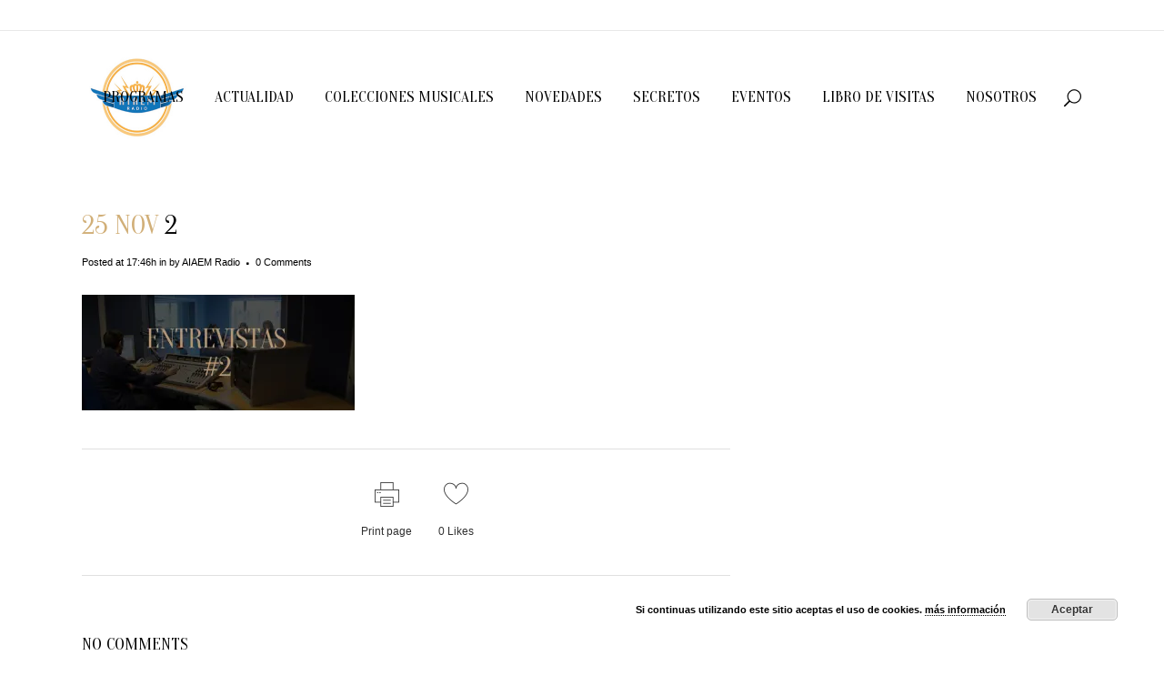

--- FILE ---
content_type: text/html; charset=UTF-8
request_url: http://aiaemradio.com/2014/11/17/anthology-lidl-con-engendro-2-0/2-4/
body_size: 19997
content:
<!DOCTYPE html>
<html dir="ltr" lang="es" prefix="og: https://ogp.me/ns#">
<head>
	<meta charset="UTF-8" />
	
				<meta name="viewport" content="width=device-width,initial-scale=1,user-scalable=no">
		
            
                        <link rel="shortcut icon" type="image/x-icon" href="">
            <link rel="apple-touch-icon" href=""/>
        
	<link rel="profile" href="http://gmpg.org/xfn/11" />
	<link rel="pingback" href="http://aiaemradio.com/xmlrpc.php" />

	<title>2 | AIAEM Radio</title>

		<!-- All in One SEO 4.7.9.1 - aioseo.com -->
	<meta name="robots" content="max-image-preview:large" />
	<meta name="author" content="AIAEM Radio"/>
	<link rel="canonical" href="http://aiaemradio.com/2014/11/17/anthology-lidl-con-engendro-2-0/2-4/" />
	<meta name="generator" content="All in One SEO (AIOSEO) 4.7.9.1" />
		<meta property="og:locale" content="es_ES" />
		<meta property="og:site_name" content="AIAEM Radio | Web Oficial de la Radio AIAEM" />
		<meta property="og:type" content="article" />
		<meta property="og:title" content="2 | AIAEM Radio" />
		<meta property="og:url" content="http://aiaemradio.com/2014/11/17/anthology-lidl-con-engendro-2-0/2-4/" />
		<meta property="article:published_time" content="2016-11-25T17:46:43+00:00" />
		<meta property="article:modified_time" content="2016-11-25T17:46:43+00:00" />
		<meta name="twitter:card" content="summary" />
		<meta name="twitter:title" content="2 | AIAEM Radio" />
		<script type="application/ld+json" class="aioseo-schema">
			{"@context":"https:\/\/schema.org","@graph":[{"@type":"BreadcrumbList","@id":"http:\/\/aiaemradio.com\/2014\/11\/17\/anthology-lidl-con-engendro-2-0\/2-4\/#breadcrumblist","itemListElement":[{"@type":"ListItem","@id":"http:\/\/aiaemradio.com\/#listItem","position":1,"name":"Hogar","item":"http:\/\/aiaemradio.com\/","nextItem":{"@type":"ListItem","@id":"http:\/\/aiaemradio.com\/2014\/11\/17\/anthology-lidl-con-engendro-2-0\/2-4\/#listItem","name":"2"}},{"@type":"ListItem","@id":"http:\/\/aiaemradio.com\/2014\/11\/17\/anthology-lidl-con-engendro-2-0\/2-4\/#listItem","position":2,"name":"2","previousItem":{"@type":"ListItem","@id":"http:\/\/aiaemradio.com\/#listItem","name":"Hogar"}}]},{"@type":"ItemPage","@id":"http:\/\/aiaemradio.com\/2014\/11\/17\/anthology-lidl-con-engendro-2-0\/2-4\/#itempage","url":"http:\/\/aiaemradio.com\/2014\/11\/17\/anthology-lidl-con-engendro-2-0\/2-4\/","name":"2 | AIAEM Radio","inLanguage":"es-ES","isPartOf":{"@id":"http:\/\/aiaemradio.com\/#website"},"breadcrumb":{"@id":"http:\/\/aiaemradio.com\/2014\/11\/17\/anthology-lidl-con-engendro-2-0\/2-4\/#breadcrumblist"},"author":{"@id":"http:\/\/aiaemradio.com\/author\/aiaem-radio\/#author"},"creator":{"@id":"http:\/\/aiaemradio.com\/author\/aiaem-radio\/#author"},"datePublished":"2016-11-25T17:46:43+00:00","dateModified":"2016-11-25T17:46:43+00:00"},{"@type":"Organization","@id":"http:\/\/aiaemradio.com\/#organization","name":"AIAEM Radio","description":"Web Oficial de la Radio AIAEM","url":"http:\/\/aiaemradio.com\/"},{"@type":"Person","@id":"http:\/\/aiaemradio.com\/author\/aiaem-radio\/#author","url":"http:\/\/aiaemradio.com\/author\/aiaem-radio\/","name":"AIAEM Radio","image":{"@type":"ImageObject","@id":"http:\/\/aiaemradio.com\/2014\/11\/17\/anthology-lidl-con-engendro-2-0\/2-4\/#authorImage","url":"http:\/\/0.gravatar.com\/avatar\/32986c4dc5286f55a059790755a92c88?s=96&d=mm&r=g","width":96,"height":96,"caption":"AIAEM Radio"}},{"@type":"WebSite","@id":"http:\/\/aiaemradio.com\/#website","url":"http:\/\/aiaemradio.com\/","name":"AIAEM Radio","description":"Web Oficial de la Radio AIAEM","inLanguage":"es-ES","publisher":{"@id":"http:\/\/aiaemradio.com\/#organization"}}]}
		</script>
		<!-- All in One SEO -->

<link rel='dns-prefetch' href='//stats.wp.com' />
<link rel='dns-prefetch' href='//fonts.googleapis.com' />
<link rel='dns-prefetch' href='//v0.wordpress.com' />
<link rel='dns-prefetch' href='//widgets.wp.com' />
<link rel='dns-prefetch' href='//s0.wp.com' />
<link rel='dns-prefetch' href='//0.gravatar.com' />
<link rel='dns-prefetch' href='//1.gravatar.com' />
<link rel='dns-prefetch' href='//2.gravatar.com' />
<link rel='dns-prefetch' href='//i0.wp.com' />
<link rel="alternate" type="application/rss+xml" title="AIAEM Radio &raquo; Feed" href="http://aiaemradio.com/feed/" />
<link rel="alternate" type="application/rss+xml" title="AIAEM Radio &raquo; Feed de los comentarios" href="http://aiaemradio.com/comments/feed/" />
<link rel="alternate" type="application/rss+xml" title="AIAEM Radio &raquo; Comentario 2 del feed" href="http://aiaemradio.com/2014/11/17/anthology-lidl-con-engendro-2-0/2-4/feed/" />
<script type="text/javascript">
window._wpemojiSettings = {"baseUrl":"https:\/\/s.w.org\/images\/core\/emoji\/14.0.0\/72x72\/","ext":".png","svgUrl":"https:\/\/s.w.org\/images\/core\/emoji\/14.0.0\/svg\/","svgExt":".svg","source":{"concatemoji":"http:\/\/aiaemradio.com\/wp-includes\/js\/wp-emoji-release.min.js?ver=6.3.7"}};
/*! This file is auto-generated */
!function(i,n){var o,s,e;function c(e){try{var t={supportTests:e,timestamp:(new Date).valueOf()};sessionStorage.setItem(o,JSON.stringify(t))}catch(e){}}function p(e,t,n){e.clearRect(0,0,e.canvas.width,e.canvas.height),e.fillText(t,0,0);var t=new Uint32Array(e.getImageData(0,0,e.canvas.width,e.canvas.height).data),r=(e.clearRect(0,0,e.canvas.width,e.canvas.height),e.fillText(n,0,0),new Uint32Array(e.getImageData(0,0,e.canvas.width,e.canvas.height).data));return t.every(function(e,t){return e===r[t]})}function u(e,t,n){switch(t){case"flag":return n(e,"\ud83c\udff3\ufe0f\u200d\u26a7\ufe0f","\ud83c\udff3\ufe0f\u200b\u26a7\ufe0f")?!1:!n(e,"\ud83c\uddfa\ud83c\uddf3","\ud83c\uddfa\u200b\ud83c\uddf3")&&!n(e,"\ud83c\udff4\udb40\udc67\udb40\udc62\udb40\udc65\udb40\udc6e\udb40\udc67\udb40\udc7f","\ud83c\udff4\u200b\udb40\udc67\u200b\udb40\udc62\u200b\udb40\udc65\u200b\udb40\udc6e\u200b\udb40\udc67\u200b\udb40\udc7f");case"emoji":return!n(e,"\ud83e\udef1\ud83c\udffb\u200d\ud83e\udef2\ud83c\udfff","\ud83e\udef1\ud83c\udffb\u200b\ud83e\udef2\ud83c\udfff")}return!1}function f(e,t,n){var r="undefined"!=typeof WorkerGlobalScope&&self instanceof WorkerGlobalScope?new OffscreenCanvas(300,150):i.createElement("canvas"),a=r.getContext("2d",{willReadFrequently:!0}),o=(a.textBaseline="top",a.font="600 32px Arial",{});return e.forEach(function(e){o[e]=t(a,e,n)}),o}function t(e){var t=i.createElement("script");t.src=e,t.defer=!0,i.head.appendChild(t)}"undefined"!=typeof Promise&&(o="wpEmojiSettingsSupports",s=["flag","emoji"],n.supports={everything:!0,everythingExceptFlag:!0},e=new Promise(function(e){i.addEventListener("DOMContentLoaded",e,{once:!0})}),new Promise(function(t){var n=function(){try{var e=JSON.parse(sessionStorage.getItem(o));if("object"==typeof e&&"number"==typeof e.timestamp&&(new Date).valueOf()<e.timestamp+604800&&"object"==typeof e.supportTests)return e.supportTests}catch(e){}return null}();if(!n){if("undefined"!=typeof Worker&&"undefined"!=typeof OffscreenCanvas&&"undefined"!=typeof URL&&URL.createObjectURL&&"undefined"!=typeof Blob)try{var e="postMessage("+f.toString()+"("+[JSON.stringify(s),u.toString(),p.toString()].join(",")+"));",r=new Blob([e],{type:"text/javascript"}),a=new Worker(URL.createObjectURL(r),{name:"wpTestEmojiSupports"});return void(a.onmessage=function(e){c(n=e.data),a.terminate(),t(n)})}catch(e){}c(n=f(s,u,p))}t(n)}).then(function(e){for(var t in e)n.supports[t]=e[t],n.supports.everything=n.supports.everything&&n.supports[t],"flag"!==t&&(n.supports.everythingExceptFlag=n.supports.everythingExceptFlag&&n.supports[t]);n.supports.everythingExceptFlag=n.supports.everythingExceptFlag&&!n.supports.flag,n.DOMReady=!1,n.readyCallback=function(){n.DOMReady=!0}}).then(function(){return e}).then(function(){var e;n.supports.everything||(n.readyCallback(),(e=n.source||{}).concatemoji?t(e.concatemoji):e.wpemoji&&e.twemoji&&(t(e.twemoji),t(e.wpemoji)))}))}((window,document),window._wpemojiSettings);
</script>
<style type="text/css">
img.wp-smiley,
img.emoji {
	display: inline !important;
	border: none !important;
	box-shadow: none !important;
	height: 1em !important;
	width: 1em !important;
	margin: 0 0.07em !important;
	vertical-align: -0.1em !important;
	background: none !important;
	padding: 0 !important;
}
</style>
	<link rel='stylesheet' id='ai1ec_style-css' href='//aiaemradio.com/wp-content/plugins/all-in-one-event-calendar/public/themes-ai1ec/vortex/css/ai1ec_parsed_css.css?ver=3.0.0' type='text/css' media='all' />
<link rel='stylesheet' id='layerslider-css' href='http://aiaemradio.com/wp-content/plugins/LayerSlider/assets/static/layerslider/css/layerslider.css?ver=6.11.5' type='text/css' media='all' />
<link rel='stylesheet' id='ls-google-fonts-css' href='http://fonts.googleapis.com/css?family=Lato:100,300,regular,700,900%7COpen+Sans:300%7CIndie+Flower:regular%7COswald:300,regular,700&#038;subset=latin%2Clatin-ext' type='text/css' media='all' />
<link rel='stylesheet' id='wp-block-library-css' href='http://aiaemradio.com/wp-includes/css/dist/block-library/style.min.css?ver=6.3.7' type='text/css' media='all' />
<style id='wp-block-library-inline-css' type='text/css'>
.has-text-align-justify{text-align:justify;}
</style>
<link rel='stylesheet' id='mediaelement-css' href='http://aiaemradio.com/wp-includes/js/mediaelement/mediaelementplayer-legacy.min.css?ver=4.2.17' type='text/css' media='all' />
<link rel='stylesheet' id='wp-mediaelement-css' href='http://aiaemradio.com/wp-includes/js/mediaelement/wp-mediaelement.min.css?ver=6.3.7' type='text/css' media='all' />
<style id='classic-theme-styles-inline-css' type='text/css'>
/*! This file is auto-generated */
.wp-block-button__link{color:#fff;background-color:#32373c;border-radius:9999px;box-shadow:none;text-decoration:none;padding:calc(.667em + 2px) calc(1.333em + 2px);font-size:1.125em}.wp-block-file__button{background:#32373c;color:#fff;text-decoration:none}
</style>
<style id='global-styles-inline-css' type='text/css'>
body{--wp--preset--color--black: #000000;--wp--preset--color--cyan-bluish-gray: #abb8c3;--wp--preset--color--white: #ffffff;--wp--preset--color--pale-pink: #f78da7;--wp--preset--color--vivid-red: #cf2e2e;--wp--preset--color--luminous-vivid-orange: #ff6900;--wp--preset--color--luminous-vivid-amber: #fcb900;--wp--preset--color--light-green-cyan: #7bdcb5;--wp--preset--color--vivid-green-cyan: #00d084;--wp--preset--color--pale-cyan-blue: #8ed1fc;--wp--preset--color--vivid-cyan-blue: #0693e3;--wp--preset--color--vivid-purple: #9b51e0;--wp--preset--gradient--vivid-cyan-blue-to-vivid-purple: linear-gradient(135deg,rgba(6,147,227,1) 0%,rgb(155,81,224) 100%);--wp--preset--gradient--light-green-cyan-to-vivid-green-cyan: linear-gradient(135deg,rgb(122,220,180) 0%,rgb(0,208,130) 100%);--wp--preset--gradient--luminous-vivid-amber-to-luminous-vivid-orange: linear-gradient(135deg,rgba(252,185,0,1) 0%,rgba(255,105,0,1) 100%);--wp--preset--gradient--luminous-vivid-orange-to-vivid-red: linear-gradient(135deg,rgba(255,105,0,1) 0%,rgb(207,46,46) 100%);--wp--preset--gradient--very-light-gray-to-cyan-bluish-gray: linear-gradient(135deg,rgb(238,238,238) 0%,rgb(169,184,195) 100%);--wp--preset--gradient--cool-to-warm-spectrum: linear-gradient(135deg,rgb(74,234,220) 0%,rgb(151,120,209) 20%,rgb(207,42,186) 40%,rgb(238,44,130) 60%,rgb(251,105,98) 80%,rgb(254,248,76) 100%);--wp--preset--gradient--blush-light-purple: linear-gradient(135deg,rgb(255,206,236) 0%,rgb(152,150,240) 100%);--wp--preset--gradient--blush-bordeaux: linear-gradient(135deg,rgb(254,205,165) 0%,rgb(254,45,45) 50%,rgb(107,0,62) 100%);--wp--preset--gradient--luminous-dusk: linear-gradient(135deg,rgb(255,203,112) 0%,rgb(199,81,192) 50%,rgb(65,88,208) 100%);--wp--preset--gradient--pale-ocean: linear-gradient(135deg,rgb(255,245,203) 0%,rgb(182,227,212) 50%,rgb(51,167,181) 100%);--wp--preset--gradient--electric-grass: linear-gradient(135deg,rgb(202,248,128) 0%,rgb(113,206,126) 100%);--wp--preset--gradient--midnight: linear-gradient(135deg,rgb(2,3,129) 0%,rgb(40,116,252) 100%);--wp--preset--font-size--small: 13px;--wp--preset--font-size--medium: 20px;--wp--preset--font-size--large: 36px;--wp--preset--font-size--x-large: 42px;--wp--preset--spacing--20: 0.44rem;--wp--preset--spacing--30: 0.67rem;--wp--preset--spacing--40: 1rem;--wp--preset--spacing--50: 1.5rem;--wp--preset--spacing--60: 2.25rem;--wp--preset--spacing--70: 3.38rem;--wp--preset--spacing--80: 5.06rem;--wp--preset--shadow--natural: 6px 6px 9px rgba(0, 0, 0, 0.2);--wp--preset--shadow--deep: 12px 12px 50px rgba(0, 0, 0, 0.4);--wp--preset--shadow--sharp: 6px 6px 0px rgba(0, 0, 0, 0.2);--wp--preset--shadow--outlined: 6px 6px 0px -3px rgba(255, 255, 255, 1), 6px 6px rgba(0, 0, 0, 1);--wp--preset--shadow--crisp: 6px 6px 0px rgba(0, 0, 0, 1);}:where(.is-layout-flex){gap: 0.5em;}:where(.is-layout-grid){gap: 0.5em;}body .is-layout-flow > .alignleft{float: left;margin-inline-start: 0;margin-inline-end: 2em;}body .is-layout-flow > .alignright{float: right;margin-inline-start: 2em;margin-inline-end: 0;}body .is-layout-flow > .aligncenter{margin-left: auto !important;margin-right: auto !important;}body .is-layout-constrained > .alignleft{float: left;margin-inline-start: 0;margin-inline-end: 2em;}body .is-layout-constrained > .alignright{float: right;margin-inline-start: 2em;margin-inline-end: 0;}body .is-layout-constrained > .aligncenter{margin-left: auto !important;margin-right: auto !important;}body .is-layout-constrained > :where(:not(.alignleft):not(.alignright):not(.alignfull)){max-width: var(--wp--style--global--content-size);margin-left: auto !important;margin-right: auto !important;}body .is-layout-constrained > .alignwide{max-width: var(--wp--style--global--wide-size);}body .is-layout-flex{display: flex;}body .is-layout-flex{flex-wrap: wrap;align-items: center;}body .is-layout-flex > *{margin: 0;}body .is-layout-grid{display: grid;}body .is-layout-grid > *{margin: 0;}:where(.wp-block-columns.is-layout-flex){gap: 2em;}:where(.wp-block-columns.is-layout-grid){gap: 2em;}:where(.wp-block-post-template.is-layout-flex){gap: 1.25em;}:where(.wp-block-post-template.is-layout-grid){gap: 1.25em;}.has-black-color{color: var(--wp--preset--color--black) !important;}.has-cyan-bluish-gray-color{color: var(--wp--preset--color--cyan-bluish-gray) !important;}.has-white-color{color: var(--wp--preset--color--white) !important;}.has-pale-pink-color{color: var(--wp--preset--color--pale-pink) !important;}.has-vivid-red-color{color: var(--wp--preset--color--vivid-red) !important;}.has-luminous-vivid-orange-color{color: var(--wp--preset--color--luminous-vivid-orange) !important;}.has-luminous-vivid-amber-color{color: var(--wp--preset--color--luminous-vivid-amber) !important;}.has-light-green-cyan-color{color: var(--wp--preset--color--light-green-cyan) !important;}.has-vivid-green-cyan-color{color: var(--wp--preset--color--vivid-green-cyan) !important;}.has-pale-cyan-blue-color{color: var(--wp--preset--color--pale-cyan-blue) !important;}.has-vivid-cyan-blue-color{color: var(--wp--preset--color--vivid-cyan-blue) !important;}.has-vivid-purple-color{color: var(--wp--preset--color--vivid-purple) !important;}.has-black-background-color{background-color: var(--wp--preset--color--black) !important;}.has-cyan-bluish-gray-background-color{background-color: var(--wp--preset--color--cyan-bluish-gray) !important;}.has-white-background-color{background-color: var(--wp--preset--color--white) !important;}.has-pale-pink-background-color{background-color: var(--wp--preset--color--pale-pink) !important;}.has-vivid-red-background-color{background-color: var(--wp--preset--color--vivid-red) !important;}.has-luminous-vivid-orange-background-color{background-color: var(--wp--preset--color--luminous-vivid-orange) !important;}.has-luminous-vivid-amber-background-color{background-color: var(--wp--preset--color--luminous-vivid-amber) !important;}.has-light-green-cyan-background-color{background-color: var(--wp--preset--color--light-green-cyan) !important;}.has-vivid-green-cyan-background-color{background-color: var(--wp--preset--color--vivid-green-cyan) !important;}.has-pale-cyan-blue-background-color{background-color: var(--wp--preset--color--pale-cyan-blue) !important;}.has-vivid-cyan-blue-background-color{background-color: var(--wp--preset--color--vivid-cyan-blue) !important;}.has-vivid-purple-background-color{background-color: var(--wp--preset--color--vivid-purple) !important;}.has-black-border-color{border-color: var(--wp--preset--color--black) !important;}.has-cyan-bluish-gray-border-color{border-color: var(--wp--preset--color--cyan-bluish-gray) !important;}.has-white-border-color{border-color: var(--wp--preset--color--white) !important;}.has-pale-pink-border-color{border-color: var(--wp--preset--color--pale-pink) !important;}.has-vivid-red-border-color{border-color: var(--wp--preset--color--vivid-red) !important;}.has-luminous-vivid-orange-border-color{border-color: var(--wp--preset--color--luminous-vivid-orange) !important;}.has-luminous-vivid-amber-border-color{border-color: var(--wp--preset--color--luminous-vivid-amber) !important;}.has-light-green-cyan-border-color{border-color: var(--wp--preset--color--light-green-cyan) !important;}.has-vivid-green-cyan-border-color{border-color: var(--wp--preset--color--vivid-green-cyan) !important;}.has-pale-cyan-blue-border-color{border-color: var(--wp--preset--color--pale-cyan-blue) !important;}.has-vivid-cyan-blue-border-color{border-color: var(--wp--preset--color--vivid-cyan-blue) !important;}.has-vivid-purple-border-color{border-color: var(--wp--preset--color--vivid-purple) !important;}.has-vivid-cyan-blue-to-vivid-purple-gradient-background{background: var(--wp--preset--gradient--vivid-cyan-blue-to-vivid-purple) !important;}.has-light-green-cyan-to-vivid-green-cyan-gradient-background{background: var(--wp--preset--gradient--light-green-cyan-to-vivid-green-cyan) !important;}.has-luminous-vivid-amber-to-luminous-vivid-orange-gradient-background{background: var(--wp--preset--gradient--luminous-vivid-amber-to-luminous-vivid-orange) !important;}.has-luminous-vivid-orange-to-vivid-red-gradient-background{background: var(--wp--preset--gradient--luminous-vivid-orange-to-vivid-red) !important;}.has-very-light-gray-to-cyan-bluish-gray-gradient-background{background: var(--wp--preset--gradient--very-light-gray-to-cyan-bluish-gray) !important;}.has-cool-to-warm-spectrum-gradient-background{background: var(--wp--preset--gradient--cool-to-warm-spectrum) !important;}.has-blush-light-purple-gradient-background{background: var(--wp--preset--gradient--blush-light-purple) !important;}.has-blush-bordeaux-gradient-background{background: var(--wp--preset--gradient--blush-bordeaux) !important;}.has-luminous-dusk-gradient-background{background: var(--wp--preset--gradient--luminous-dusk) !important;}.has-pale-ocean-gradient-background{background: var(--wp--preset--gradient--pale-ocean) !important;}.has-electric-grass-gradient-background{background: var(--wp--preset--gradient--electric-grass) !important;}.has-midnight-gradient-background{background: var(--wp--preset--gradient--midnight) !important;}.has-small-font-size{font-size: var(--wp--preset--font-size--small) !important;}.has-medium-font-size{font-size: var(--wp--preset--font-size--medium) !important;}.has-large-font-size{font-size: var(--wp--preset--font-size--large) !important;}.has-x-large-font-size{font-size: var(--wp--preset--font-size--x-large) !important;}
.wp-block-navigation a:where(:not(.wp-element-button)){color: inherit;}
:where(.wp-block-post-template.is-layout-flex){gap: 1.25em;}:where(.wp-block-post-template.is-layout-grid){gap: 1.25em;}
:where(.wp-block-columns.is-layout-flex){gap: 2em;}:where(.wp-block-columns.is-layout-grid){gap: 2em;}
.wp-block-pullquote{font-size: 1.5em;line-height: 1.6;}
</style>
<link rel='stylesheet' id='rs-plugin-settings-css' href='http://aiaemradio.com/wp-content/plugins/revslider/public/assets/css/rs6.css?ver=6.4.2' type='text/css' media='all' />
<style id='rs-plugin-settings-inline-css' type='text/css'>
#rs-demo-id {}
</style>
<link rel='stylesheet' id='yith-sliders-slick-style-css' href='http://aiaemradio.com/wp-content/plugins/yith-slider-for-page-builders/assets/third-party/slick.css?ver=1.8.1' type='text/css' media='screen' />
<link rel='stylesheet' id='yith-sliders-slider-style-css' href='http://aiaemradio.com/wp-content/plugins/yith-slider-for-page-builders/assets/slider-style.css?ver=1.0.11' type='text/css' media='screen' />
<link rel='stylesheet' id='bridge-default-style-css' href='http://aiaemradio.com/wp-content/themes/bridge/style.css?ver=6.3.7' type='text/css' media='all' />
<link rel='stylesheet' id='bridge-qode-font_awesome-css' href='http://aiaemradio.com/wp-content/themes/bridge/css/font-awesome/css/font-awesome.min.css?ver=6.3.7' type='text/css' media='all' />
<link rel='stylesheet' id='bridge-qode-font_elegant-css' href='http://aiaemradio.com/wp-content/themes/bridge/css/elegant-icons/style.min.css?ver=6.3.7' type='text/css' media='all' />
<link rel='stylesheet' id='bridge-qode-linea_icons-css' href='http://aiaemradio.com/wp-content/themes/bridge/css/linea-icons/style.css?ver=6.3.7' type='text/css' media='all' />
<link rel='stylesheet' id='bridge-qode-dripicons-css' href='http://aiaemradio.com/wp-content/themes/bridge/css/dripicons/dripicons.css?ver=6.3.7' type='text/css' media='all' />
<link rel='stylesheet' id='bridge-qode-kiko-css' href='http://aiaemradio.com/wp-content/themes/bridge/css/kiko/kiko-all.css?ver=6.3.7' type='text/css' media='all' />
<link rel='stylesheet' id='bridge-qode-font_awesome_5-css' href='http://aiaemradio.com/wp-content/themes/bridge/css/font-awesome-5/css/font-awesome-5.min.css?ver=6.3.7' type='text/css' media='all' />
<link rel='stylesheet' id='bridge-stylesheet-css' href='http://aiaemradio.com/wp-content/themes/bridge/css/stylesheet.min.css?ver=6.3.7' type='text/css' media='all' />
<link rel='stylesheet' id='bridge-print-css' href='http://aiaemradio.com/wp-content/themes/bridge/css/print.css?ver=6.3.7' type='text/css' media='all' />
<link rel='stylesheet' id='bridge-style-dynamic-css' href='http://aiaemradio.com/wp-content/themes/bridge/css/style_dynamic_callback.php?ver=6.3.7' type='text/css' media='all' />
<link rel='stylesheet' id='bridge-responsive-css' href='http://aiaemradio.com/wp-content/themes/bridge/css/responsive.min.css?ver=6.3.7' type='text/css' media='all' />
<link rel='stylesheet' id='bridge-style-dynamic-responsive-css' href='http://aiaemradio.com/wp-content/themes/bridge/css/style_dynamic_responsive_callback.php?ver=6.3.7' type='text/css' media='all' />
<style id='bridge-style-dynamic-responsive-inline-css' type='text/css'>
header .header_top .q_social_icon_holder {
    width: inherit;
}

.header-widget.widget_nav_menu ul.menu li a {
    padding-left: 0;
    padding-right: 24px;
}

header:not(.with_hover_bg_color) nav.main_menu > ul > li:hover > a{
    opacity: 1;
}

nav.main_menu ul li a span.underline_dash{
    bottom: -35%;
}

.header-widget.widget_nav_menu ul.menu li a {
    text-transform: uppercase;
    color: #000;
    font-size: 10px;
}

nav.main_menu > ul > li:last-child {
    padding-right: 5px;
}

.blog_holder.blog_masonry_date_in_image .time .time_day {
    color: #000;
    font-size: 30px;
    font-weight: 400;
    font-family: 'Oranienbaum', serif;
}

.blog_holder.blog_masonry_date_in_image .time {
    font-size: 10px;
    text-transform: uppercase;
}

.blog_holder.blog_masonry_date_in_image .time {
    padding: 15px 18px 6px;
}

 .pagination ul li a, .pagination ul li span {
    font-family: 'Oranienbaum', serif;
}

.blog_holder.blog_masonry_date_in_image .social_share_list_holder ul li i {
    color: #1f1f1f;
}

.social_share_list_holder ul li {    
    margin-right: 19px;
}

.pagination {
    margin: 27px 0 111px;
}

.wpcf7 form.wpcf7-form p {
    margin-bottom: 0;
}

.mobile_menu_button span {
    font-size: 24px;
}

.blog_holder.blog_masonry_date_in_image .social_share_list_holder ul li i {
    -webkit-transition: color 0.1s linear;
    transition: color 0.1s linear;
}

.q_dropcap {
font-family: 'Oranienbaum', serif;
font-weight: 400 !important;
}

.single_tags h5, .comment_number h5, .comment_holder .comment .text .name {
    font-size: 19px
}

.comment_holder .comment {
    padding: 24px 25px 42px;
    border-bottom: 1px #E0E0E0 solid;
}

.comments .comment .text .comment_date {
    font-size: 10px;
}

.comments .comment .text .text_holder {
    margin: 13px 0 0;
}

div.comment_form {
    margin: 25px 0 75px;
}

.comment_holder .comment .text .comment-reply-link, .comment_holder .comment .text .replay {
    font-size: 10px;
}

.single_tags h5 {
    margin-right: 4px;
}
aside .widget.posts_holder li {
    transition: color 0.3s ease-in-out;
}
aside .widget.posts_holder li  a{
    transition: none;
}

@media only screen and (max-width: 600px) {
.blog_holder.masonry.blog_masonry_date_in_image h5, .blog_holder.masonry.blog_masonry_date_in_image h5 a, h2 a, .blog_holder.blog_single article h2 {
    font-size: 26px;
    line-height: 31px;
}
.comment_holder .comment {
    padding: 24px 0 42px;
}
}
</style>
<link rel='stylesheet' id='js_composer_front-css' href='http://aiaemradio.com/wp-content/plugins/js_composer/assets/css/js_composer.min.css?ver=6.6.0' type='text/css' media='all' />
<link rel='stylesheet' id='bridge-style-handle-google-fonts-css' href='http://fonts.googleapis.com/css?family=Raleway%3A100%2C200%2C300%2C400%2C500%2C600%2C700%2C800%2C900%2C100italic%2C300italic%2C400italic%2C700italic%7COranienbaum%3A100%2C200%2C300%2C400%2C500%2C600%2C700%2C800%2C900%2C100italic%2C300italic%2C400italic%2C700italic&#038;subset=latin%2Clatin-ext&#038;ver=1.0.0' type='text/css' media='all' />
<link rel='stylesheet' id='bridge-core-dashboard-style-css' href='http://aiaemradio.com/wp-content/plugins/bridge-core/modules/core-dashboard/assets/css/core-dashboard.min.css?ver=6.3.7' type='text/css' media='all' />
<link rel='stylesheet' id='pscrollbar-css' href='http://aiaemradio.com/wp-content/plugins/quadmenu/assets/frontend/pscrollbar/perfect-scrollbar.min.css?ver=3.2.0' type='text/css' media='all' />
<link rel='stylesheet' id='owlcarousel-css' href='http://aiaemradio.com/wp-content/plugins/quadmenu/assets/frontend/owlcarousel/owl.carousel.min.css?ver=3.2.0' type='text/css' media='all' />
<link rel='stylesheet' id='quadmenu-normalize-css' href='http://aiaemradio.com/wp-content/plugins/quadmenu/assets/frontend/css/quadmenu-normalize.css?ver=3.2.0' type='text/css' media='all' />
<link rel='stylesheet' id='quadmenu-widgets-css' href='http://aiaemradio.com/wp-content/uploads/bridge/quadmenu-widgets.css?ver=1700644866' type='text/css' media='all' />
<link rel='stylesheet' id='quadmenu-css' href='http://aiaemradio.com/wp-content/plugins/quadmenu/build/frontend/style.css?ver=3.2.0' type='text/css' media='all' />
<link rel='stylesheet' id='quadmenu-locations-css' href='http://aiaemradio.com/wp-content/uploads/bridge/quadmenu-locations.css?ver=1700644865' type='text/css' media='all' />
<link rel='stylesheet' id='dashicons-css' href='http://aiaemradio.com/wp-includes/css/dashicons.min.css?ver=6.3.7' type='text/css' media='all' />
<style id='akismet-widget-style-inline-css' type='text/css'>

			.a-stats {
				--akismet-color-mid-green: #357b49;
				--akismet-color-white: #fff;
				--akismet-color-light-grey: #f6f7f7;

				max-width: 350px;
				width: auto;
			}

			.a-stats * {
				all: unset;
				box-sizing: border-box;
			}

			.a-stats strong {
				font-weight: 600;
			}

			.a-stats a.a-stats__link,
			.a-stats a.a-stats__link:visited,
			.a-stats a.a-stats__link:active {
				background: var(--akismet-color-mid-green);
				border: none;
				box-shadow: none;
				border-radius: 8px;
				color: var(--akismet-color-white);
				cursor: pointer;
				display: block;
				font-family: -apple-system, BlinkMacSystemFont, 'Segoe UI', 'Roboto', 'Oxygen-Sans', 'Ubuntu', 'Cantarell', 'Helvetica Neue', sans-serif;
				font-weight: 500;
				padding: 12px;
				text-align: center;
				text-decoration: none;
				transition: all 0.2s ease;
			}

			/* Extra specificity to deal with TwentyTwentyOne focus style */
			.widget .a-stats a.a-stats__link:focus {
				background: var(--akismet-color-mid-green);
				color: var(--akismet-color-white);
				text-decoration: none;
			}

			.a-stats a.a-stats__link:hover {
				filter: brightness(110%);
				box-shadow: 0 4px 12px rgba(0, 0, 0, 0.06), 0 0 2px rgba(0, 0, 0, 0.16);
			}

			.a-stats .count {
				color: var(--akismet-color-white);
				display: block;
				font-size: 1.5em;
				line-height: 1.4;
				padding: 0 13px;
				white-space: nowrap;
			}
		
</style>
<link rel='stylesheet' id='jetpack_css-css' href='http://aiaemradio.com/wp-content/plugins/jetpack/css/jetpack.css?ver=12.8.2' type='text/css' media='all' />
<script type='text/javascript' src='http://aiaemradio.com/wp-includes/js/jquery/jquery.min.js?ver=3.7.0' id='jquery-core-js'></script>
<script type='text/javascript' src='http://aiaemradio.com/wp-includes/js/jquery/jquery-migrate.min.js?ver=3.4.1' id='jquery-migrate-js'></script>
<script type='text/javascript' id='layerslider-utils-js-extra'>
/* <![CDATA[ */
var LS_Meta = {"v":"6.11.5","fixGSAP":"1"};
/* ]]> */
</script>
<script type='text/javascript' src='http://aiaemradio.com/wp-content/plugins/LayerSlider/assets/static/layerslider/js/layerslider.utils.js?ver=6.11.5' id='layerslider-utils-js'></script>
<script type='text/javascript' src='http://aiaemradio.com/wp-content/plugins/LayerSlider/assets/static/layerslider/js/layerslider.kreaturamedia.jquery.js?ver=6.11.5' id='layerslider-js'></script>
<script type='text/javascript' src='http://aiaemradio.com/wp-content/plugins/LayerSlider/assets/static/layerslider/js/layerslider.transitions.js?ver=6.11.5' id='layerslider-transitions-js'></script>
<script type='text/javascript' src='http://aiaemradio.com/wp-content/plugins/revslider/public/assets/js/rbtools.min.js?ver=6.4.2' id='tp-tools-js'></script>
<script type='text/javascript' src='http://aiaemradio.com/wp-content/plugins/revslider/public/assets/js/rs6.min.js?ver=6.4.2' id='revmin-js'></script>
<meta name="generator" content="Powered by LayerSlider 6.11.5 - Multi-Purpose, Responsive, Parallax, Mobile-Friendly Slider Plugin for WordPress." />
<!-- LayerSlider updates and docs at: https://layerslider.kreaturamedia.com -->
<link rel="https://api.w.org/" href="http://aiaemradio.com/wp-json/" /><link rel="alternate" type="application/json" href="http://aiaemradio.com/wp-json/wp/v2/media/824" /><link rel="EditURI" type="application/rsd+xml" title="RSD" href="http://aiaemradio.com/xmlrpc.php?rsd" />
<meta name="generator" content="WordPress 6.3.7" />
<link rel='shortlink' href='https://wp.me/a9A1Tn-di' />
<link rel="alternate" type="application/json+oembed" href="http://aiaemradio.com/wp-json/oembed/1.0/embed?url=http%3A%2F%2Faiaemradio.com%2F2014%2F11%2F17%2Fanthology-lidl-con-engendro-2-0%2F2-4%2F" />
<link rel="alternate" type="text/xml+oembed" href="http://aiaemradio.com/wp-json/oembed/1.0/embed?url=http%3A%2F%2Faiaemradio.com%2F2014%2F11%2F17%2Fanthology-lidl-con-engendro-2-0%2F2-4%2F&#038;format=xml" />
	<style>img#wpstats{display:none}</style>
		
	<meta name="viewport" content="width=device-width, initial-scale=1.0">

	<meta name="generator" content="Powered by WPBakery Page Builder - drag and drop page builder for WordPress."/>
<meta name="generator" content="Powered by Slider Revolution 6.4.2 - responsive, Mobile-Friendly Slider Plugin for WordPress with comfortable drag and drop interface." />
<script type="text/javascript">function setREVStartSize(e){
			//window.requestAnimationFrame(function() {				 
				window.RSIW = window.RSIW===undefined ? window.innerWidth : window.RSIW;	
				window.RSIH = window.RSIH===undefined ? window.innerHeight : window.RSIH;	
				try {								
					var pw = document.getElementById(e.c).parentNode.offsetWidth,
						newh;
					pw = pw===0 || isNaN(pw) ? window.RSIW : pw;
					e.tabw = e.tabw===undefined ? 0 : parseInt(e.tabw);
					e.thumbw = e.thumbw===undefined ? 0 : parseInt(e.thumbw);
					e.tabh = e.tabh===undefined ? 0 : parseInt(e.tabh);
					e.thumbh = e.thumbh===undefined ? 0 : parseInt(e.thumbh);
					e.tabhide = e.tabhide===undefined ? 0 : parseInt(e.tabhide);
					e.thumbhide = e.thumbhide===undefined ? 0 : parseInt(e.thumbhide);
					e.mh = e.mh===undefined || e.mh=="" || e.mh==="auto" ? 0 : parseInt(e.mh,0);		
					if(e.layout==="fullscreen" || e.l==="fullscreen") 						
						newh = Math.max(e.mh,window.RSIH);					
					else{					
						e.gw = Array.isArray(e.gw) ? e.gw : [e.gw];
						for (var i in e.rl) if (e.gw[i]===undefined || e.gw[i]===0) e.gw[i] = e.gw[i-1];					
						e.gh = e.el===undefined || e.el==="" || (Array.isArray(e.el) && e.el.length==0)? e.gh : e.el;
						e.gh = Array.isArray(e.gh) ? e.gh : [e.gh];
						for (var i in e.rl) if (e.gh[i]===undefined || e.gh[i]===0) e.gh[i] = e.gh[i-1];
											
						var nl = new Array(e.rl.length),
							ix = 0,						
							sl;					
						e.tabw = e.tabhide>=pw ? 0 : e.tabw;
						e.thumbw = e.thumbhide>=pw ? 0 : e.thumbw;
						e.tabh = e.tabhide>=pw ? 0 : e.tabh;
						e.thumbh = e.thumbhide>=pw ? 0 : e.thumbh;					
						for (var i in e.rl) nl[i] = e.rl[i]<window.RSIW ? 0 : e.rl[i];
						sl = nl[0];									
						for (var i in nl) if (sl>nl[i] && nl[i]>0) { sl = nl[i]; ix=i;}															
						var m = pw>(e.gw[ix]+e.tabw+e.thumbw) ? 1 : (pw-(e.tabw+e.thumbw)) / (e.gw[ix]);					
						newh =  (e.gh[ix] * m) + (e.tabh + e.thumbh);
					}				
					if(window.rs_init_css===undefined) window.rs_init_css = document.head.appendChild(document.createElement("style"));					
					document.getElementById(e.c).height = newh+"px";
					window.rs_init_css.innerHTML += "#"+e.c+"_wrapper { height: "+newh+"px }";				
				} catch(e){
					console.log("Failure at Presize of Slider:" + e)
				}					   
			//});
		  };</script>
<noscript><style> .wpb_animate_when_almost_visible { opacity: 1; }</style></noscript></head>

<body class="attachment attachment-template-default single single-attachment postid-824 attachmentid-824 attachment-jpeg bridge-core-2.6.7 qode-page-transition-enabled ajax_fade page_not_loaded  qode-title-hidden qode_grid_1300 hide_top_bar_on_mobile_header qode-content-sidebar-responsive qode-theme-ver-25.2 qode-theme-bridge disabled_footer_bottom qode_header_in_grid wpb-js-composer js-comp-ver-6.6.0 vc_responsive" itemscope itemtype="http://schema.org/WebPage">



	<div class="ajax_loader"><div class="ajax_loader_1"><div class="cube"></div></div></div>
	
<div class="wrapper">
	<div class="wrapper_inner">

    
		<!-- Google Analytics start -->
				<!-- Google Analytics end -->

		
	<header class=" has_top scroll_top  fixed scrolled_not_transparent ajax_header_animation page_header">
	<div class="header_inner clearfix">
		<form role="search" id="searchform" action="http://aiaemradio.com/" class="qode_search_form" method="get">
        <div class="container">
        <div class="container_inner clearfix">
            
            <span aria-hidden="true" class="qode_icon_font_elegant icon_search qode_icon_in_search" ></span>            <input type="text" placeholder="Search" name="s" class="qode_search_field" autocomplete="off" />
            <input type="submit" value="Search" />

            <div class="qode_search_close">
                <a href="#">
                    <span aria-hidden="true" class="qode_icon_font_elegant icon_close qode_icon_in_search" ></span>                </a>
            </div>
                    </div>
    </div>
</form>
		<div class="header_top_bottom_holder">
				<div class="header_top clearfix" style='' >
				<div class="container">
			<div class="container_inner clearfix">
														<div class="left">
						<div class="inner">
													</div>
					</div>
					<div class="right">
						<div class="inner">
													</div>
					</div>
													</div>
		</div>
		</div>

			<div class="header_bottom clearfix" style='' >
								<div class="container">
					<div class="container_inner clearfix">
																				<div class="header_inner_left">
																	<div class="mobile_menu_button">
		<span>
			<span aria-hidden="true" class="qode_icon_font_elegant icon_menu " ></span>		</span>
	</div>
								<div class="logo_wrapper" >
	<div class="q_logo">
		<a itemprop="url" href="http://aiaemradio.com/" >
             <img itemprop="image" class="normal" src="http://www.aiaemradio.com/wp-content/uploads/2016/11/logo_cabecera.jpg" alt="Logo"> 			 <img itemprop="image" class="light" src="http://bridge29.qodeinteractive.com/wp-content/themes/bridge/img/logo_white.png" alt="Logo"/> 			 <img itemprop="image" class="dark" src="http://www.aiaemradio.com/wp-content/uploads/2016/11/logo_cabecera.jpg" alt="Logo"/> 			 <img itemprop="image" class="sticky" src="http://www.aiaemradio.com/wp-content/uploads/2016/11/logo_cabecera.jpg" alt="Logo"/> 			 <img itemprop="image" class="mobile" src="http://www.aiaemradio.com/wp-content/uploads/2016/11/logo_cabecera.jpg" alt="Logo"/> 					</a>
	</div>
	</div>															</div>
															<div class="header_inner_right">
									<div class="side_menu_button_wrapper right">
																														<div class="side_menu_button">
												<a class="search_button search_slides_from_window_top normal" href="javascript:void(0)">
		<span aria-hidden="true" class="qode_icon_font_elegant icon_search " ></span>	</a>

																							
										</div>
									</div>
								</div>
							
							
							<nav class="main_menu drop_down right">
								<ul id="menu-main-menu" class=""><li id="nav-menu-item-267" class="menu-item menu-item-type-custom menu-item-object-custom menu-item-has-children  has_sub narrow"><a href="#" class=""><i class="menu_icon blank fa"></i><span>Programas<span class="underline_dash"></span></span><span class="plus"></span></a>
<div class="second"><div class="inner"><ul>
	<li id="nav-menu-item-551" class="menu-item menu-item-type-custom menu-item-object-custom menu-item-has-children sub"><a href="#" class=""><i class="menu_icon blank fa"></i><span>Actuales</span><span class="plus"></span><i class="q_menu_arrow fa fa-angle-right"></i></a>
	<ul>
		<li id="nav-menu-item-7900" class="menu-item menu-item-type-taxonomy menu-item-object-category "><a href="http://aiaemradio.com/category/100-historias-vi-sexto-codigo/" class=""><i class="menu_icon blank fa"></i><span>100 Historias VI &#8211; Sexto código</span><span class="plus"></span></a></li>
		<li id="nav-menu-item-6362" class="menu-item menu-item-type-taxonomy menu-item-object-category "><a href="http://aiaemradio.com/category/100-historias-v-quinto-aniversario/" class=""><i class="menu_icon blank fa"></i><span>100 Historias V &#8211; Quinto Aniversario</span><span class="plus"></span></a></li>
		<li id="nav-menu-item-4792" class="menu-item menu-item-type-taxonomy menu-item-object-category "><a href="http://aiaemradio.com/category/100historias-ivcuarta-galaxia/" class=""><i class="menu_icon blank fa"></i><span>100 Historias IV &#8211; Cuarta Galaxia</span><span class="plus"></span></a></li>
		<li id="nav-menu-item-1241" class="menu-item menu-item-type-post_type menu-item-object-page "><a href="http://aiaemradio.com/radiografias/" class=""><i class="menu_icon blank fa"></i><span>Radiografias</span><span class="plus"></span></a></li>
		<li id="nav-menu-item-1622" class="menu-item menu-item-type-post_type menu-item-object-page "><a href="http://aiaemradio.com/100-historias-iii-via/" class=""><i class="menu_icon blank fa"></i><span>100 HISTORIAS: III VÍA</span><span class="plus"></span></a></li>
		<li id="nav-menu-item-1240" class="menu-item menu-item-type-post_type menu-item-object-page "><a href="http://aiaemradio.com/100-historias-segunda-dimension/" class=""><i class="menu_icon blank fa"></i><span>100 Historias. Segunda Dimensión</span><span class="plus"></span></a></li>
		<li id="nav-menu-item-871" class="menu-item menu-item-type-post_type menu-item-object-page "><a href="http://aiaemradio.com/100-historias/" class=""><i class="menu_icon blank fa"></i><span>100 Historias</span><span class="plus"></span></a></li>
		<li id="nav-menu-item-385" class="menu-item menu-item-type-post_type menu-item-object-page "><a href="http://aiaemradio.com/anthology/" class=""><i class="menu_icon blank fa"></i><span>Anthology</span><span class="plus"></span></a></li>
		<li id="nav-menu-item-303" class="menu-item menu-item-type-post_type menu-item-object-page "><a href="http://aiaemradio.com/the-connections-show-ii/" class=""><i class="menu_icon blank fa"></i><span>Connections II: Entrevistas</span><span class="plus"></span></a></li>
		<li id="nav-menu-item-1364" class="menu-item menu-item-type-post_type menu-item-object-page "><a href="http://aiaemradio.com/aiaem-en-concierto/" class=""><i class="menu_icon blank fa"></i><span>AIAEM en Concierto</span><span class="plus"></span></a></li>
		<li id="nav-menu-item-674" class="menu-item menu-item-type-post_type menu-item-object-page "><a href="http://aiaemradio.com/en-concierto/" class=""><i class="menu_icon blank fa"></i><span>En Concierto</span><span class="plus"></span></a></li>
		<li id="nav-menu-item-756" class="menu-item menu-item-type-post_type menu-item-object-page "><a href="http://aiaemradio.com/entrevistas/" class=""><i class="menu_icon blank fa"></i><span>Entrevistas</span><span class="plus"></span></a></li>
		<li id="nav-menu-item-680" class="menu-item menu-item-type-post_type menu-item-object-page "><a href="http://aiaemradio.com/especiales/" class=""><i class="menu_icon blank fa"></i><span>Especiales</span><span class="plus"></span></a></li>
		<li id="nav-menu-item-336" class="menu-item menu-item-type-post_type menu-item-object-page "><a href="http://aiaemradio.com/mixtoria/" class=""><i class="menu_icon blank fa"></i><span>Mixtoria</span><span class="plus"></span></a></li>
		<li id="nav-menu-item-753" class="menu-item menu-item-type-post_type menu-item-object-post "><a href="http://aiaemradio.com/2016/11/25/firmas/" class=""><i class="menu_icon blank fa"></i><span>Firmas</span><span class="plus"></span></a></li>
		<li id="nav-menu-item-1260" class="menu-item menu-item-type-post_type menu-item-object-page "><a href="http://aiaemradio.com/la-viniloteca-renovada/" class=""><i class="menu_icon blank fa"></i><span>La Viniloteca Renovada</span><span class="plus"></span></a></li>
		<li id="nav-menu-item-890" class="menu-item menu-item-type-post_type menu-item-object-page "><a href="http://aiaemradio.com/la-viniloteca/" class=""><i class="menu_icon blank fa"></i><span>La Viniloteca</span><span class="plus"></span></a></li>
	</ul>
</li>
	<li id="nav-menu-item-268" class="menu-item menu-item-type-custom menu-item-object-custom menu-item-has-children sub"><a href="#" class=""><i class="menu_icon blank fa"></i><span>Antiguos</span><span class="plus"></span><i class="q_menu_arrow fa fa-angle-right"></i></a>
	<ul>
		<li id="nav-menu-item-401" class="menu-item menu-item-type-post_type menu-item-object-page "><a href="http://aiaemradio.com/the-connections-show/" class=""><i class="menu_icon blank fa"></i><span>Connections Show</span><span class="plus"></span></a></li>
		<li id="nav-menu-item-626" class="menu-item menu-item-type-post_type menu-item-object-page "><a href="http://aiaemradio.com/dies-domini-en-radio-maria/" class=""><i class="menu_icon blank fa"></i><span>Dies Domini</span><span class="plus"></span></a></li>
		<li id="nav-menu-item-266" class="menu-item menu-item-type-post_type menu-item-object-page "><a href="http://aiaemradio.com/noche-bajo-las-estrellas/" class=""><i class="menu_icon blank fa"></i><span>Noche bajo las estrellas</span><span class="plus"></span></a></li>
		<li id="nav-menu-item-561" class="menu-item menu-item-type-post_type menu-item-object-page "><a href="http://aiaemradio.com/manana-es-domingo-en-radio-inter/" class=""><i class="menu_icon blank fa"></i><span>Mañana es Domingo</span><span class="plus"></span></a></li>
		<li id="nav-menu-item-308" class="menu-item menu-item-type-post_type menu-item-object-page "><a href="http://aiaemradio.com/noticias-solidarias/" class=""><i class="menu_icon blank fa"></i><span>Noticias Solidarias</span><span class="plus"></span></a></li>
		<li id="nav-menu-item-392" class="menu-item menu-item-type-post_type menu-item-object-page "><a href="http://aiaemradio.com/radio-anthology/" class=""><i class="menu_icon blank fa"></i><span>Radio Anthology</span><span class="plus"></span></a></li>
	</ul>
</li>
</ul></div></div>
</li>
<li id="nav-menu-item-164" class="menu-item menu-item-type-post_type menu-item-object-page  narrow"><a href="http://aiaemradio.com/noticias-de-actualidad-artistica/" class=""><i class="menu_icon blank fa"></i><span>Actualidad<span class="underline_dash"></span></span><span class="plus"></span></a></li>
<li id="nav-menu-item-3104" class="menu-item menu-item-type-custom menu-item-object-custom  narrow"><a href="http://aiaemradio.com/category/colecciones-musicales/" class=""><i class="menu_icon blank fa"></i><span>Colecciones musicales<span class="underline_dash"></span></span><span class="plus"></span></a></li>
<li id="nav-menu-item-184" class="menu-item menu-item-type-post_type menu-item-object-page  narrow"><a href="http://aiaemradio.com/novedades-aiaem-radio/" class=""><i class="menu_icon blank fa"></i><span>Novedades<span class="underline_dash"></span></span><span class="plus"></span></a></li>
<li id="nav-menu-item-449" class="menu-item menu-item-type-post_type menu-item-object-page  narrow"><a href="http://aiaemradio.com/secretos/" class=""><i class="menu_icon blank fa"></i><span>Secretos<span class="underline_dash"></span></span><span class="plus"></span></a></li>
<li id="nav-menu-item-419" class="menu-item menu-item-type-post_type menu-item-object-page  narrow"><a href="http://aiaemradio.com/eventos/" class=""><i class="menu_icon blank fa"></i><span>Eventos<span class="underline_dash"></span></span><span class="plus"></span></a></li>
<li id="nav-menu-item-433" class="menu-item menu-item-type-post_type menu-item-object-page  narrow"><a href="http://aiaemradio.com/libro-de-visitas/" class=""><i class="menu_icon blank fa"></i><span>Libro de Visitas<span class="underline_dash"></span></span><span class="plus"></span></a></li>
<li id="nav-menu-item-149" class="menu-item menu-item-type-post_type menu-item-object-page  narrow"><a href="http://aiaemradio.com/nosotros/" class=""><i class="menu_icon blank fa"></i><span>Nosotros<span class="underline_dash"></span></span><span class="plus"></span></a></li>
</ul>							</nav>
														<nav class="mobile_menu">
	<ul id="menu-main-menu-1" class=""><li id="mobile-menu-item-267" class="menu-item menu-item-type-custom menu-item-object-custom menu-item-has-children  has_sub"><a href="#" class=""><span>Programas</span></a><span class="mobile_arrow"><i class="fa fa-angle-right"></i><i class="fa fa-angle-down"></i></span>
<ul class="sub_menu">
	<li id="mobile-menu-item-551" class="menu-item menu-item-type-custom menu-item-object-custom menu-item-has-children  has_sub"><a href="#" class=""><span>Actuales</span></a><span class="mobile_arrow"><i class="fa fa-angle-right"></i><i class="fa fa-angle-down"></i></span>
	<ul class="sub_menu">
		<li id="mobile-menu-item-7900" class="menu-item menu-item-type-taxonomy menu-item-object-category "><a href="http://aiaemradio.com/category/100-historias-vi-sexto-codigo/" class=""><span>100 Historias VI &#8211; Sexto código</span></a><span class="mobile_arrow"><i class="fa fa-angle-right"></i><i class="fa fa-angle-down"></i></span></li>
		<li id="mobile-menu-item-6362" class="menu-item menu-item-type-taxonomy menu-item-object-category "><a href="http://aiaemradio.com/category/100-historias-v-quinto-aniversario/" class=""><span>100 Historias V &#8211; Quinto Aniversario</span></a><span class="mobile_arrow"><i class="fa fa-angle-right"></i><i class="fa fa-angle-down"></i></span></li>
		<li id="mobile-menu-item-4792" class="menu-item menu-item-type-taxonomy menu-item-object-category "><a href="http://aiaemradio.com/category/100historias-ivcuarta-galaxia/" class=""><span>100 Historias IV &#8211; Cuarta Galaxia</span></a><span class="mobile_arrow"><i class="fa fa-angle-right"></i><i class="fa fa-angle-down"></i></span></li>
		<li id="mobile-menu-item-1241" class="menu-item menu-item-type-post_type menu-item-object-page "><a href="http://aiaemradio.com/radiografias/" class=""><span>Radiografias</span></a><span class="mobile_arrow"><i class="fa fa-angle-right"></i><i class="fa fa-angle-down"></i></span></li>
		<li id="mobile-menu-item-1622" class="menu-item menu-item-type-post_type menu-item-object-page "><a href="http://aiaemradio.com/100-historias-iii-via/" class=""><span>100 HISTORIAS: III VÍA</span></a><span class="mobile_arrow"><i class="fa fa-angle-right"></i><i class="fa fa-angle-down"></i></span></li>
		<li id="mobile-menu-item-1240" class="menu-item menu-item-type-post_type menu-item-object-page "><a href="http://aiaemradio.com/100-historias-segunda-dimension/" class=""><span>100 Historias. Segunda Dimensión</span></a><span class="mobile_arrow"><i class="fa fa-angle-right"></i><i class="fa fa-angle-down"></i></span></li>
		<li id="mobile-menu-item-871" class="menu-item menu-item-type-post_type menu-item-object-page "><a href="http://aiaemradio.com/100-historias/" class=""><span>100 Historias</span></a><span class="mobile_arrow"><i class="fa fa-angle-right"></i><i class="fa fa-angle-down"></i></span></li>
		<li id="mobile-menu-item-385" class="menu-item menu-item-type-post_type menu-item-object-page "><a href="http://aiaemradio.com/anthology/" class=""><span>Anthology</span></a><span class="mobile_arrow"><i class="fa fa-angle-right"></i><i class="fa fa-angle-down"></i></span></li>
		<li id="mobile-menu-item-303" class="menu-item menu-item-type-post_type menu-item-object-page "><a href="http://aiaemradio.com/the-connections-show-ii/" class=""><span>Connections II: Entrevistas</span></a><span class="mobile_arrow"><i class="fa fa-angle-right"></i><i class="fa fa-angle-down"></i></span></li>
		<li id="mobile-menu-item-1364" class="menu-item menu-item-type-post_type menu-item-object-page "><a href="http://aiaemradio.com/aiaem-en-concierto/" class=""><span>AIAEM en Concierto</span></a><span class="mobile_arrow"><i class="fa fa-angle-right"></i><i class="fa fa-angle-down"></i></span></li>
		<li id="mobile-menu-item-674" class="menu-item menu-item-type-post_type menu-item-object-page "><a href="http://aiaemradio.com/en-concierto/" class=""><span>En Concierto</span></a><span class="mobile_arrow"><i class="fa fa-angle-right"></i><i class="fa fa-angle-down"></i></span></li>
		<li id="mobile-menu-item-756" class="menu-item menu-item-type-post_type menu-item-object-page "><a href="http://aiaemradio.com/entrevistas/" class=""><span>Entrevistas</span></a><span class="mobile_arrow"><i class="fa fa-angle-right"></i><i class="fa fa-angle-down"></i></span></li>
		<li id="mobile-menu-item-680" class="menu-item menu-item-type-post_type menu-item-object-page "><a href="http://aiaemradio.com/especiales/" class=""><span>Especiales</span></a><span class="mobile_arrow"><i class="fa fa-angle-right"></i><i class="fa fa-angle-down"></i></span></li>
		<li id="mobile-menu-item-336" class="menu-item menu-item-type-post_type menu-item-object-page "><a href="http://aiaemradio.com/mixtoria/" class=""><span>Mixtoria</span></a><span class="mobile_arrow"><i class="fa fa-angle-right"></i><i class="fa fa-angle-down"></i></span></li>
		<li id="mobile-menu-item-753" class="menu-item menu-item-type-post_type menu-item-object-post "><a href="http://aiaemradio.com/2016/11/25/firmas/" class=""><span>Firmas</span></a><span class="mobile_arrow"><i class="fa fa-angle-right"></i><i class="fa fa-angle-down"></i></span></li>
		<li id="mobile-menu-item-1260" class="menu-item menu-item-type-post_type menu-item-object-page "><a href="http://aiaemradio.com/la-viniloteca-renovada/" class=""><span>La Viniloteca Renovada</span></a><span class="mobile_arrow"><i class="fa fa-angle-right"></i><i class="fa fa-angle-down"></i></span></li>
		<li id="mobile-menu-item-890" class="menu-item menu-item-type-post_type menu-item-object-page "><a href="http://aiaemradio.com/la-viniloteca/" class=""><span>La Viniloteca</span></a><span class="mobile_arrow"><i class="fa fa-angle-right"></i><i class="fa fa-angle-down"></i></span></li>
	</ul>
</li>
	<li id="mobile-menu-item-268" class="menu-item menu-item-type-custom menu-item-object-custom menu-item-has-children  has_sub"><a href="#" class=""><span>Antiguos</span></a><span class="mobile_arrow"><i class="fa fa-angle-right"></i><i class="fa fa-angle-down"></i></span>
	<ul class="sub_menu">
		<li id="mobile-menu-item-401" class="menu-item menu-item-type-post_type menu-item-object-page "><a href="http://aiaemradio.com/the-connections-show/" class=""><span>Connections Show</span></a><span class="mobile_arrow"><i class="fa fa-angle-right"></i><i class="fa fa-angle-down"></i></span></li>
		<li id="mobile-menu-item-626" class="menu-item menu-item-type-post_type menu-item-object-page "><a href="http://aiaemradio.com/dies-domini-en-radio-maria/" class=""><span>Dies Domini</span></a><span class="mobile_arrow"><i class="fa fa-angle-right"></i><i class="fa fa-angle-down"></i></span></li>
		<li id="mobile-menu-item-266" class="menu-item menu-item-type-post_type menu-item-object-page "><a href="http://aiaemradio.com/noche-bajo-las-estrellas/" class=""><span>Noche bajo las estrellas</span></a><span class="mobile_arrow"><i class="fa fa-angle-right"></i><i class="fa fa-angle-down"></i></span></li>
		<li id="mobile-menu-item-561" class="menu-item menu-item-type-post_type menu-item-object-page "><a href="http://aiaemradio.com/manana-es-domingo-en-radio-inter/" class=""><span>Mañana es Domingo</span></a><span class="mobile_arrow"><i class="fa fa-angle-right"></i><i class="fa fa-angle-down"></i></span></li>
		<li id="mobile-menu-item-308" class="menu-item menu-item-type-post_type menu-item-object-page "><a href="http://aiaemradio.com/noticias-solidarias/" class=""><span>Noticias Solidarias</span></a><span class="mobile_arrow"><i class="fa fa-angle-right"></i><i class="fa fa-angle-down"></i></span></li>
		<li id="mobile-menu-item-392" class="menu-item menu-item-type-post_type menu-item-object-page "><a href="http://aiaemradio.com/radio-anthology/" class=""><span>Radio Anthology</span></a><span class="mobile_arrow"><i class="fa fa-angle-right"></i><i class="fa fa-angle-down"></i></span></li>
	</ul>
</li>
</ul>
</li>
<li id="mobile-menu-item-164" class="menu-item menu-item-type-post_type menu-item-object-page "><a href="http://aiaemradio.com/noticias-de-actualidad-artistica/" class=""><span>Actualidad</span></a><span class="mobile_arrow"><i class="fa fa-angle-right"></i><i class="fa fa-angle-down"></i></span></li>
<li id="mobile-menu-item-3104" class="menu-item menu-item-type-custom menu-item-object-custom "><a href="http://aiaemradio.com/category/colecciones-musicales/" class=""><span>Colecciones musicales</span></a><span class="mobile_arrow"><i class="fa fa-angle-right"></i><i class="fa fa-angle-down"></i></span></li>
<li id="mobile-menu-item-184" class="menu-item menu-item-type-post_type menu-item-object-page "><a href="http://aiaemradio.com/novedades-aiaem-radio/" class=""><span>Novedades</span></a><span class="mobile_arrow"><i class="fa fa-angle-right"></i><i class="fa fa-angle-down"></i></span></li>
<li id="mobile-menu-item-449" class="menu-item menu-item-type-post_type menu-item-object-page "><a href="http://aiaemradio.com/secretos/" class=""><span>Secretos</span></a><span class="mobile_arrow"><i class="fa fa-angle-right"></i><i class="fa fa-angle-down"></i></span></li>
<li id="mobile-menu-item-419" class="menu-item menu-item-type-post_type menu-item-object-page "><a href="http://aiaemradio.com/eventos/" class=""><span>Eventos</span></a><span class="mobile_arrow"><i class="fa fa-angle-right"></i><i class="fa fa-angle-down"></i></span></li>
<li id="mobile-menu-item-433" class="menu-item menu-item-type-post_type menu-item-object-page "><a href="http://aiaemradio.com/libro-de-visitas/" class=""><span>Libro de Visitas</span></a><span class="mobile_arrow"><i class="fa fa-angle-right"></i><i class="fa fa-angle-down"></i></span></li>
<li id="mobile-menu-item-149" class="menu-item menu-item-type-post_type menu-item-object-page "><a href="http://aiaemradio.com/nosotros/" class=""><span>Nosotros</span></a><span class="mobile_arrow"><i class="fa fa-angle-right"></i><i class="fa fa-angle-down"></i></span></li>
</ul></nav>																				</div>
					</div>
									</div>
			</div>
		</div>
</header>	<a id="back_to_top" href="#">
        <span class="fa-stack">
            <i class="qode_icon_font_awesome fa fa-arrow-up " ></i>        </span>
	</a>
	
	
    
    	
    
    <div class="content content_top_margin">
            <div class="meta">

            
        <div class="seo_title">2 | AIAEM Radio</div>

        


                        
            <span id="qode_page_id">824</span>
            <div class="body_classes">attachment,attachment-template-default,single,single-attachment,postid-824,attachmentid-824,attachment-jpeg,bridge-core-2.6.7,qode-page-transition-enabled,ajax_fade,page_not_loaded,,qode-title-hidden,qode_grid_1300,hide_top_bar_on_mobile_header,qode-content-sidebar-responsive,qode-theme-ver-25.2,qode-theme-bridge,disabled_footer_bottom,qode_header_in_grid,wpb-js-composer js-comp-ver-6.6.0,vc_responsive</div>
        </div>
        <div class="content_inner  ">
    <style type="text/css" id="stylesheet-inline-css-824">   .postid-824.disabled_footer_top .footer_top_holder, .postid-824.disabled_footer_bottom .footer_bottom_holder { display: none;}

</style>
											<div class="container">
														<div class="container_inner default_template_holder" >
																
							<div class="two_columns_66_33 background_color_sidebar grid2 clearfix">
							<div class="column1">
											
									<div class="column_inner">
										<div class="blog_single blog_holder">
													<article id="post-824" class="post-824 attachment type-attachment status-inherit hentry">
			<div class="post_content_holder">
								<div class="post_text">
					<div class="post_text_inner">
						<h2 itemprop="name" class="entry_title"><span itemprop="dateCreated" class="date entry_date updated">25 Nov<meta itemprop="interactionCount" content="UserComments: 0"/></span> 2</h2>
						<div class="post_info">
							<span class="time">Posted at 17:46h</span>
							in 							<span class="post_author">
								by								<a itemprop="author" class="post_author_link" href="http://aiaemradio.com/author/aiaem-radio/">AIAEM Radio</a>
							</span>
															<span class="dots"><i class="fa fa-square"></i></span><a itemprop="url" class="post_comments" href="http://aiaemradio.com/2014/11/17/anthology-lidl-con-engendro-2-0/2-4/#respond" target="_self">0 Comments</a>
							                            						</div>
						<p class="attachment"><a href='https://i0.wp.com/aiaemradio.com/wp-content/uploads/2014/11/2-2.jpg'><img width="300" height="127" src="https://i0.wp.com/aiaemradio.com/wp-content/uploads/2014/11/2-2.jpg?fit=300%2C127" class="attachment-medium size-medium" alt="" decoding="async" srcset="https://i0.wp.com/aiaemradio.com/wp-content/uploads/2014/11/2-2.jpg?w=650 650w, https://i0.wp.com/aiaemradio.com/wp-content/uploads/2014/11/2-2.jpg?resize=300%2C127 300w" sizes="(max-width: 300px) 100vw, 300px" data-attachment-id="824" data-permalink="http://aiaemradio.com/2014/11/17/anthology-lidl-con-engendro-2-0/2-4/" data-orig-file="https://i0.wp.com/aiaemradio.com/wp-content/uploads/2014/11/2-2.jpg?fit=650%2C275" data-orig-size="650,275" data-comments-opened="1" data-image-meta="{&quot;aperture&quot;:&quot;0&quot;,&quot;credit&quot;:&quot;&quot;,&quot;camera&quot;:&quot;&quot;,&quot;caption&quot;:&quot;&quot;,&quot;created_timestamp&quot;:&quot;0&quot;,&quot;copyright&quot;:&quot;&quot;,&quot;focal_length&quot;:&quot;0&quot;,&quot;iso&quot;:&quot;0&quot;,&quot;shutter_speed&quot;:&quot;0&quot;,&quot;title&quot;:&quot;&quot;,&quot;orientation&quot;:&quot;0&quot;}" data-image-title="2" data-image-description="" data-image-caption="" data-medium-file="https://i0.wp.com/aiaemradio.com/wp-content/uploads/2014/11/2-2.jpg?fit=300%2C127" data-large-file="https://i0.wp.com/aiaemradio.com/wp-content/uploads/2014/11/2-2.jpg?fit=650%2C275" /></a></p>
					</div>
				</div>
			</div>
		
	        <div class="icon_social_holder">
                <div class="qode_print">
            <a href="#" onClick="window.print();return false;" class="qode_print_page">
                <span class="icon-basic-printer qode_icon_printer"></span>
                <span class="eltd-printer-title">Print page</span>
            </a>
        </div>
                    <div class="qode_like"><a  href="#" class="qode-like" id="qode-like-824" title="Like this">0<span>  Likes</span></a></div>
            </div>
	</article>										</div>
										
										<div class="comment_holder clearfix" id="comments">
<div class="comment_number"><div class="comment_number_inner"><h5>No Comments</h5></div></div>
<div class="comments">
</div></div>
 <div class="comment_pager">
	<p></p>
 </div>
 <div class="comment_form">
		<div id="respond" class="comment-respond">
		<h3 id="reply-title" class="comment-reply-title"><h5>Post A Comment</h5> <small><a rel="nofollow" id="cancel-comment-reply-link" href="/2014/11/17/anthology-lidl-con-engendro-2-0/2-4/#respond" style="display:none;">Cancel Reply</a></small></h3><form action="http://aiaemradio.com/wp-comments-post.php" method="post" id="commentform" class="comment-form"><textarea id="comment" placeholder="Write your comment here..." name="comment" cols="45" rows="8" aria-required="true"></textarea><div class="three_columns clearfix"><div class="column1"><div class="column_inner"><input id="author" name="author" placeholder="Your full name" type="text" value="" aria-required='true' /></div></div>
<div class="column2"><div class="column_inner"><input id="email" name="email" placeholder="E-mail address" type="text" value="" aria-required='true' /></div></div>
<div class="column3"><div class="column_inner"><input id="url" name="url" type="text" placeholder="Website" value="" /></div></div></div>
<p class="comment-form-cookies-consent"><input id="wp-comment-cookies-consent" name="wp-comment-cookies-consent" type="checkbox" value="yes" /><label for="wp-comment-cookies-consent">Save my name, email, and website in this browser for the next time I comment.</label></p>
<p class="form-submit"><input name="submit" type="submit" id="submit_comment" class="submit" value="Submit" /> <input type='hidden' name='comment_post_ID' value='824' id='comment_post_ID' />
<input type='hidden' name='comment_parent' id='comment_parent' value='0' />
</p><p style="display: none;"><input type="hidden" id="akismet_comment_nonce" name="akismet_comment_nonce" value="a126398d86" /></p><p style="display: none !important;" class="akismet-fields-container" data-prefix="ak_"><label>&#916;<textarea name="ak_hp_textarea" cols="45" rows="8" maxlength="100"></textarea></label><input type="hidden" id="ak_js_1" name="ak_js" value="220"/><script>document.getElementById( "ak_js_1" ).setAttribute( "value", ( new Date() ).getTime() );</script></p></form>	</div><!-- #respond -->
	</div> 
									</div>
								</div>	
								<div class="column2"> 
										<div class="column_inner">
		<aside class="sidebar">
							
					</aside>
	</div>
								</div>
							</div>
											</div>
                                 </div>
	


		
	</div>
</div>



	<footer >
		<div class="footer_inner clearfix">
				<div class="footer_top_holder">
                            <div style="background-color: #e8e8e8;height: 1px" class="footer_top_border "></div>
            			<div class="footer_top">
								<div class="container">
					<div class="container_inner">
																	<div class="two_columns_50_50 clearfix">
								<div class="column1 footer_col1">
									<div class="column_inner">
										<div id="text-2" class="widget widget_text">			<div class="textwidget"><img src="https://i0.wp.com/www.aiaemradio.com/wp-content/uploads/2016/11/pie.jpg?w=1060" alt="logo" data-recalc-dims="1"></div>
		</div>									</div>
								</div>
								<div class="column2 footer_col2">
									<div class="column_inner">
										<div id="text-5" class="widget widget_text">			<div class="textwidget"><img src="https://i0.wp.com/www.aiaemradio.com/wp-content/uploads/2017/01/sgae.jpg?w=1060" alt="logo" data-recalc-dims="1"></div>
		</div>									</div>
								</div>
							</div>
															</div>
				</div>
							</div>
					</div>
							<div class="footer_bottom_holder">
                									<div class="footer_bottom">
							</div>
								</div>
				</div>
	</footer>
		
</div>
</div>
<link rel='stylesheet' id='basecss-css' href='http://aiaemradio.com/wp-content/plugins/eu-cookie-law/css/style.css?ver=6.3.7' type='text/css' media='all' />
<script type='text/javascript' src='http://aiaemradio.com/wp-content/plugins/jetpack/jetpack_vendor/automattic/jetpack-image-cdn/dist/image-cdn.js?minify=false&#038;ver=132249e245926ae3e188' id='jetpack-photon-js'></script>
<script type='text/javascript' src='http://aiaemradio.com/wp-content/plugins/yith-slider-for-page-builders/assets/third-party/slick.min.js?ver=1.8.1' id='yith-sliders-slick-script-js'></script>
<script type='text/javascript' src='http://aiaemradio.com/wp-includes/js/jquery/ui/core.min.js?ver=1.13.2' id='jquery-ui-core-js'></script>
<script type='text/javascript' src='http://aiaemradio.com/wp-includes/js/jquery/ui/accordion.min.js?ver=1.13.2' id='jquery-ui-accordion-js'></script>
<script type='text/javascript' src='http://aiaemradio.com/wp-includes/js/jquery/ui/menu.min.js?ver=1.13.2' id='jquery-ui-menu-js'></script>
<script type='text/javascript' src='http://aiaemradio.com/wp-includes/js/dist/vendor/wp-polyfill-inert.min.js?ver=3.1.2' id='wp-polyfill-inert-js'></script>
<script type='text/javascript' src='http://aiaemradio.com/wp-includes/js/dist/vendor/regenerator-runtime.min.js?ver=0.13.11' id='regenerator-runtime-js'></script>
<script type='text/javascript' src='http://aiaemradio.com/wp-includes/js/dist/vendor/wp-polyfill.min.js?ver=3.15.0' id='wp-polyfill-js'></script>
<script type='text/javascript' src='http://aiaemradio.com/wp-includes/js/dist/dom-ready.min.js?ver=392bdd43726760d1f3ca' id='wp-dom-ready-js'></script>
<script type='text/javascript' src='http://aiaemradio.com/wp-includes/js/dist/hooks.min.js?ver=c6aec9a8d4e5a5d543a1' id='wp-hooks-js'></script>
<script type='text/javascript' src='http://aiaemradio.com/wp-includes/js/dist/i18n.min.js?ver=7701b0c3857f914212ef' id='wp-i18n-js'></script>
<script id="wp-i18n-js-after" type="text/javascript">
wp.i18n.setLocaleData( { 'text direction\u0004ltr': [ 'ltr' ] } );
</script>
<script type='text/javascript' id='wp-a11y-js-translations'>
( function( domain, translations ) {
	var localeData = translations.locale_data[ domain ] || translations.locale_data.messages;
	localeData[""].domain = domain;
	wp.i18n.setLocaleData( localeData, domain );
} )( "default", {"translation-revision-date":"2025-11-14 09:08:38+0000","generator":"GlotPress\/4.0.3","domain":"messages","locale_data":{"messages":{"":{"domain":"messages","plural-forms":"nplurals=2; plural=n != 1;","lang":"es"},"Notifications":["Avisos"]}},"comment":{"reference":"wp-includes\/js\/dist\/a11y.js"}} );
</script>
<script type='text/javascript' src='http://aiaemradio.com/wp-includes/js/dist/a11y.min.js?ver=7032343a947cfccf5608' id='wp-a11y-js'></script>
<script type='text/javascript' id='jquery-ui-autocomplete-js-extra'>
/* <![CDATA[ */
var uiAutocompleteL10n = {"noResults":"No se han encontrado resultados.","oneResult":"1 resultado encontrado. Utiliza las teclas de flecha arriba y abajo para navegar.","manyResults":"%d resultados encontrados. Utiliza las teclas arriba y abajo para navegar.","itemSelected":"Elemento seleccionado."};
/* ]]> */
</script>
<script type='text/javascript' src='http://aiaemradio.com/wp-includes/js/jquery/ui/autocomplete.min.js?ver=1.13.2' id='jquery-ui-autocomplete-js'></script>
<script type='text/javascript' src='http://aiaemradio.com/wp-includes/js/jquery/ui/controlgroup.min.js?ver=1.13.2' id='jquery-ui-controlgroup-js'></script>
<script type='text/javascript' src='http://aiaemradio.com/wp-includes/js/jquery/ui/checkboxradio.min.js?ver=1.13.2' id='jquery-ui-checkboxradio-js'></script>
<script type='text/javascript' src='http://aiaemradio.com/wp-includes/js/jquery/ui/button.min.js?ver=1.13.2' id='jquery-ui-button-js'></script>
<script type='text/javascript' src='http://aiaemradio.com/wp-includes/js/jquery/ui/datepicker.min.js?ver=1.13.2' id='jquery-ui-datepicker-js'></script>
<script id="jquery-ui-datepicker-js-after" type="text/javascript">
jQuery(function(jQuery){jQuery.datepicker.setDefaults({"closeText":"Cerrar","currentText":"Hoy","monthNames":["enero","febrero","marzo","abril","mayo","junio","julio","agosto","septiembre","octubre","noviembre","diciembre"],"monthNamesShort":["Ene","Feb","Mar","Abr","May","Jun","Jul","Ago","Sep","Oct","Nov","Dic"],"nextText":"Siguiente","prevText":"Anterior","dayNames":["domingo","lunes","martes","mi\u00e9rcoles","jueves","viernes","s\u00e1bado"],"dayNamesShort":["Dom","Lun","Mar","Mi\u00e9","Jue","Vie","S\u00e1b"],"dayNamesMin":["D","L","M","X","J","V","S"],"dateFormat":"d MM, yy","firstDay":1,"isRTL":false});});
</script>
<script type='text/javascript' src='http://aiaemradio.com/wp-includes/js/jquery/ui/mouse.min.js?ver=1.13.2' id='jquery-ui-mouse-js'></script>
<script type='text/javascript' src='http://aiaemradio.com/wp-includes/js/jquery/ui/resizable.min.js?ver=1.13.2' id='jquery-ui-resizable-js'></script>
<script type='text/javascript' src='http://aiaemradio.com/wp-includes/js/jquery/ui/draggable.min.js?ver=1.13.2' id='jquery-ui-draggable-js'></script>
<script type='text/javascript' src='http://aiaemradio.com/wp-includes/js/jquery/ui/dialog.min.js?ver=1.13.2' id='jquery-ui-dialog-js'></script>
<script type='text/javascript' src='http://aiaemradio.com/wp-includes/js/jquery/ui/droppable.min.js?ver=1.13.2' id='jquery-ui-droppable-js'></script>
<script type='text/javascript' src='http://aiaemradio.com/wp-includes/js/jquery/ui/progressbar.min.js?ver=1.13.2' id='jquery-ui-progressbar-js'></script>
<script type='text/javascript' src='http://aiaemradio.com/wp-includes/js/jquery/ui/selectable.min.js?ver=1.13.2' id='jquery-ui-selectable-js'></script>
<script type='text/javascript' src='http://aiaemradio.com/wp-includes/js/jquery/ui/sortable.min.js?ver=1.13.2' id='jquery-ui-sortable-js'></script>
<script type='text/javascript' src='http://aiaemradio.com/wp-includes/js/jquery/ui/slider.min.js?ver=1.13.2' id='jquery-ui-slider-js'></script>
<script type='text/javascript' src='http://aiaemradio.com/wp-includes/js/jquery/ui/spinner.min.js?ver=1.13.2' id='jquery-ui-spinner-js'></script>
<script type='text/javascript' src='http://aiaemradio.com/wp-includes/js/jquery/ui/tooltip.min.js?ver=1.13.2' id='jquery-ui-tooltip-js'></script>
<script type='text/javascript' src='http://aiaemradio.com/wp-includes/js/jquery/ui/tabs.min.js?ver=1.13.2' id='jquery-ui-tabs-js'></script>
<script type='text/javascript' src='http://aiaemradio.com/wp-includes/js/jquery/ui/effect.min.js?ver=1.13.2' id='jquery-effects-core-js'></script>
<script type='text/javascript' src='http://aiaemradio.com/wp-includes/js/jquery/ui/effect-blind.min.js?ver=1.13.2' id='jquery-effects-blind-js'></script>
<script type='text/javascript' src='http://aiaemradio.com/wp-includes/js/jquery/ui/effect-bounce.min.js?ver=1.13.2' id='jquery-effects-bounce-js'></script>
<script type='text/javascript' src='http://aiaemradio.com/wp-includes/js/jquery/ui/effect-clip.min.js?ver=1.13.2' id='jquery-effects-clip-js'></script>
<script type='text/javascript' src='http://aiaemradio.com/wp-includes/js/jquery/ui/effect-drop.min.js?ver=1.13.2' id='jquery-effects-drop-js'></script>
<script type='text/javascript' src='http://aiaemradio.com/wp-includes/js/jquery/ui/effect-explode.min.js?ver=1.13.2' id='jquery-effects-explode-js'></script>
<script type='text/javascript' src='http://aiaemradio.com/wp-includes/js/jquery/ui/effect-fade.min.js?ver=1.13.2' id='jquery-effects-fade-js'></script>
<script type='text/javascript' src='http://aiaemradio.com/wp-includes/js/jquery/ui/effect-fold.min.js?ver=1.13.2' id='jquery-effects-fold-js'></script>
<script type='text/javascript' src='http://aiaemradio.com/wp-includes/js/jquery/ui/effect-highlight.min.js?ver=1.13.2' id='jquery-effects-highlight-js'></script>
<script type='text/javascript' src='http://aiaemradio.com/wp-includes/js/jquery/ui/effect-pulsate.min.js?ver=1.13.2' id='jquery-effects-pulsate-js'></script>
<script type='text/javascript' src='http://aiaemradio.com/wp-includes/js/jquery/ui/effect-size.min.js?ver=1.13.2' id='jquery-effects-size-js'></script>
<script type='text/javascript' src='http://aiaemradio.com/wp-includes/js/jquery/ui/effect-scale.min.js?ver=1.13.2' id='jquery-effects-scale-js'></script>
<script type='text/javascript' src='http://aiaemradio.com/wp-includes/js/jquery/ui/effect-shake.min.js?ver=1.13.2' id='jquery-effects-shake-js'></script>
<script type='text/javascript' src='http://aiaemradio.com/wp-includes/js/jquery/ui/effect-slide.min.js?ver=1.13.2' id='jquery-effects-slide-js'></script>
<script type='text/javascript' src='http://aiaemradio.com/wp-includes/js/jquery/ui/effect-transfer.min.js?ver=1.13.2' id='jquery-effects-transfer-js'></script>
<script type='text/javascript' src='http://aiaemradio.com/wp-content/themes/bridge/js/plugins/doubletaptogo.js?ver=6.3.7' id='doubleTapToGo-js'></script>
<script type='text/javascript' src='http://aiaemradio.com/wp-content/themes/bridge/js/plugins/modernizr.min.js?ver=6.3.7' id='modernizr-js'></script>
<script type='text/javascript' src='http://aiaemradio.com/wp-content/themes/bridge/js/plugins/jquery.appear.js?ver=6.3.7' id='appear-js'></script>
<script type='text/javascript' src='http://aiaemradio.com/wp-includes/js/hoverIntent.min.js?ver=1.10.2' id='hoverIntent-js'></script>
<script type='text/javascript' src='http://aiaemradio.com/wp-content/themes/bridge/js/plugins/counter.js?ver=6.3.7' id='counter-js'></script>
<script type='text/javascript' src='http://aiaemradio.com/wp-content/themes/bridge/js/plugins/easypiechart.js?ver=6.3.7' id='easyPieChart-js'></script>
<script type='text/javascript' src='http://aiaemradio.com/wp-content/themes/bridge/js/plugins/mixitup.js?ver=6.3.7' id='mixItUp-js'></script>
<script type='text/javascript' src='http://aiaemradio.com/wp-content/themes/bridge/js/plugins/jquery.prettyPhoto.js?ver=6.3.7' id='prettyphoto-js'></script>
<script type='text/javascript' src='http://aiaemradio.com/wp-content/themes/bridge/js/plugins/jquery.fitvids.js?ver=6.3.7' id='fitvids-js'></script>
<script type='text/javascript' src='http://aiaemradio.com/wp-content/themes/bridge/js/plugins/jquery.flexslider-min.js?ver=6.3.7' id='flexslider-js'></script>
<script id="mediaelement-core-js-before" type="text/javascript">
var mejsL10n = {"language":"es","strings":{"mejs.download-file":"Descargar archivo","mejs.install-flash":"Est\u00e1s usando un navegador que no tiene Flash activo o instalado. Por favor, activa el componente del reproductor Flash o descarga la \u00faltima versi\u00f3n desde https:\/\/get.adobe.com\/flashplayer\/","mejs.fullscreen":"Pantalla completa","mejs.play":"Reproducir","mejs.pause":"Pausa","mejs.time-slider":"Control de tiempo","mejs.time-help-text":"Usa las teclas de direcci\u00f3n izquierda\/derecha para avanzar un segundo y las flechas arriba\/abajo para avanzar diez segundos.","mejs.live-broadcast":"Transmisi\u00f3n en vivo","mejs.volume-help-text":"Utiliza las teclas de flecha arriba\/abajo para aumentar o disminuir el volumen.","mejs.unmute":"Activar el sonido","mejs.mute":"Silenciar","mejs.volume-slider":"Control de volumen","mejs.video-player":"Reproductor de v\u00eddeo","mejs.audio-player":"Reproductor de audio","mejs.captions-subtitles":"Pies de foto \/ Subt\u00edtulos","mejs.captions-chapters":"Cap\u00edtulos","mejs.none":"Ninguna","mejs.afrikaans":"Afrik\u00e1ans","mejs.albanian":"Albano","mejs.arabic":"\u00c1rabe","mejs.belarusian":"Bielorruso","mejs.bulgarian":"B\u00falgaro","mejs.catalan":"Catal\u00e1n","mejs.chinese":"Chino","mejs.chinese-simplified":"Chino (Simplificado)","mejs.chinese-traditional":"Chino (Tradicional)","mejs.croatian":"Croata","mejs.czech":"Checo","mejs.danish":"Dan\u00e9s","mejs.dutch":"Neerland\u00e9s","mejs.english":"Ingl\u00e9s","mejs.estonian":"Estonio","mejs.filipino":"Filipino","mejs.finnish":"Fin\u00e9s","mejs.french":"Franc\u00e9s","mejs.galician":"Gallego","mejs.german":"Alem\u00e1n","mejs.greek":"Griego","mejs.haitian-creole":"Creole haitiano","mejs.hebrew":"Hebreo","mejs.hindi":"Indio","mejs.hungarian":"H\u00fangaro","mejs.icelandic":"Island\u00e9s","mejs.indonesian":"Indonesio","mejs.irish":"Irland\u00e9s","mejs.italian":"Italiano","mejs.japanese":"Japon\u00e9s","mejs.korean":"Coreano","mejs.latvian":"Let\u00f3n","mejs.lithuanian":"Lituano","mejs.macedonian":"Macedonio","mejs.malay":"Malayo","mejs.maltese":"Malt\u00e9s","mejs.norwegian":"Noruego","mejs.persian":"Persa","mejs.polish":"Polaco","mejs.portuguese":"Portugu\u00e9s","mejs.romanian":"Rumano","mejs.russian":"Ruso","mejs.serbian":"Serbio","mejs.slovak":"Eslovaco","mejs.slovenian":"Esloveno","mejs.spanish":"Espa\u00f1ol","mejs.swahili":"Swahili","mejs.swedish":"Sueco","mejs.tagalog":"Tagalo","mejs.thai":"Tailand\u00e9s","mejs.turkish":"Turco","mejs.ukrainian":"Ukraniano","mejs.vietnamese":"Vietnamita","mejs.welsh":"Gal\u00e9s","mejs.yiddish":"Yiddish"}};
</script>
<script type='text/javascript' src='http://aiaemradio.com/wp-includes/js/mediaelement/mediaelement-and-player.min.js?ver=4.2.17' id='mediaelement-core-js'></script>
<script type='text/javascript' src='http://aiaemradio.com/wp-includes/js/mediaelement/mediaelement-migrate.min.js?ver=6.3.7' id='mediaelement-migrate-js'></script>
<script type='text/javascript' id='mediaelement-js-extra'>
/* <![CDATA[ */
var _wpmejsSettings = {"pluginPath":"\/wp-includes\/js\/mediaelement\/","classPrefix":"mejs-","stretching":"responsive","audioShortcodeLibrary":"mediaelement","videoShortcodeLibrary":"mediaelement"};
/* ]]> */
</script>
<script type='text/javascript' src='http://aiaemradio.com/wp-includes/js/mediaelement/wp-mediaelement.min.js?ver=6.3.7' id='wp-mediaelement-js'></script>
<script type='text/javascript' src='http://aiaemradio.com/wp-content/themes/bridge/js/plugins/infinitescroll.min.js?ver=6.3.7' id='infiniteScroll-js'></script>
<script type='text/javascript' src='http://aiaemradio.com/wp-content/themes/bridge/js/plugins/jquery.waitforimages.js?ver=6.3.7' id='waitforimages-js'></script>
<script type='text/javascript' src='http://aiaemradio.com/wp-includes/js/jquery/jquery.form.min.js?ver=4.3.0' id='jquery-form-js'></script>
<script type='text/javascript' src='http://aiaemradio.com/wp-content/themes/bridge/js/plugins/waypoints.min.js?ver=6.3.7' id='waypoints-js'></script>
<script type='text/javascript' src='http://aiaemradio.com/wp-content/themes/bridge/js/plugins/jplayer.min.js?ver=6.3.7' id='jplayer-js'></script>
<script type='text/javascript' src='http://aiaemradio.com/wp-content/themes/bridge/js/plugins/bootstrap.carousel.js?ver=6.3.7' id='bootstrapCarousel-js'></script>
<script type='text/javascript' src='http://aiaemradio.com/wp-content/themes/bridge/js/plugins/skrollr.js?ver=6.3.7' id='skrollr-js'></script>
<script type='text/javascript' src='http://aiaemradio.com/wp-content/themes/bridge/js/plugins/Chart.min.js?ver=6.3.7' id='charts-js'></script>
<script type='text/javascript' src='http://aiaemradio.com/wp-content/themes/bridge/js/plugins/jquery.easing.1.3.js?ver=6.3.7' id='easing-js'></script>
<script type='text/javascript' src='http://aiaemradio.com/wp-content/themes/bridge/js/plugins/abstractBaseClass.js?ver=6.3.7' id='abstractBaseClass-js'></script>
<script type='text/javascript' src='http://aiaemradio.com/wp-content/themes/bridge/js/plugins/jquery.countdown.js?ver=6.3.7' id='countdown-js'></script>
<script type='text/javascript' src='http://aiaemradio.com/wp-content/themes/bridge/js/plugins/jquery.multiscroll.min.js?ver=6.3.7' id='multiscroll-js'></script>
<script type='text/javascript' src='http://aiaemradio.com/wp-content/themes/bridge/js/plugins/jquery.justifiedGallery.min.js?ver=6.3.7' id='justifiedGallery-js'></script>
<script type='text/javascript' src='http://aiaemradio.com/wp-content/themes/bridge/js/plugins/bigtext.js?ver=6.3.7' id='bigtext-js'></script>
<script type='text/javascript' src='http://aiaemradio.com/wp-content/themes/bridge/js/plugins/jquery.sticky-kit.min.js?ver=6.3.7' id='stickyKit-js'></script>
<script type='text/javascript' src='http://aiaemradio.com/wp-content/themes/bridge/js/plugins/owl.carousel.min.js?ver=6.3.7' id='owlCarousel-js'></script>
<script type='text/javascript' src='http://aiaemradio.com/wp-content/themes/bridge/js/plugins/typed.js?ver=6.3.7' id='typed-js'></script>
<script type='text/javascript' src='http://aiaemradio.com/wp-content/themes/bridge/js/plugins/jquery.carouFredSel-6.2.1.min.js?ver=6.3.7' id='carouFredSel-js'></script>
<script type='text/javascript' src='http://aiaemradio.com/wp-content/themes/bridge/js/plugins/lemmon-slider.min.js?ver=6.3.7' id='lemmonSlider-js'></script>
<script type='text/javascript' src='http://aiaemradio.com/wp-content/themes/bridge/js/plugins/jquery.fullPage.min.js?ver=6.3.7' id='one_page_scroll-js'></script>
<script type='text/javascript' src='http://aiaemradio.com/wp-content/themes/bridge/js/plugins/jquery.mousewheel.min.js?ver=6.3.7' id='mousewheel-js'></script>
<script type='text/javascript' src='http://aiaemradio.com/wp-content/themes/bridge/js/plugins/jquery.touchSwipe.min.js?ver=6.3.7' id='touchSwipe-js'></script>
<script type='text/javascript' src='http://aiaemradio.com/wp-content/themes/bridge/js/plugins/jquery.isotope.min.js?ver=6.3.7' id='isotope-js'></script>
<script type='text/javascript' src='http://aiaemradio.com/wp-content/themes/bridge/js/plugins/packery-mode.pkgd.min.js?ver=6.3.7' id='packery-js'></script>
<script type='text/javascript' src='http://aiaemradio.com/wp-content/themes/bridge/js/plugins/jquery.stretch.js?ver=6.3.7' id='stretch-js'></script>
<script type='text/javascript' src='http://aiaemradio.com/wp-content/themes/bridge/js/plugins/imagesloaded.js?ver=6.3.7' id='imagesLoaded-js'></script>
<script type='text/javascript' src='http://aiaemradio.com/wp-content/themes/bridge/js/plugins/rangeslider.min.js?ver=6.3.7' id='rangeSlider-js'></script>
<script type='text/javascript' src='http://aiaemradio.com/wp-content/themes/bridge/js/plugins/jquery.event.move.js?ver=6.3.7' id='eventMove-js'></script>
<script type='text/javascript' src='http://aiaemradio.com/wp-content/themes/bridge/js/plugins/jquery.twentytwenty.js?ver=6.3.7' id='twentytwenty-js'></script>
<script type='text/javascript' src='http://aiaemradio.com/wp-content/themes/bridge/js/plugins/swiper.min.js?ver=6.3.7' id='swiper-js'></script>
<script type='text/javascript' id='bridge-default-dynamic-js-extra'>
/* <![CDATA[ */
var no_ajax_obj = {"no_ajax_pages":["","http:\/\/aiaemradio.com\/wp-login.php?action=logout&_wpnonce=f2d894120a"]};
/* ]]> */
</script>
<script type='text/javascript' src='http://aiaemradio.com/wp-content/themes/bridge/js/default_dynamic_callback.php?ver=6.3.7' id='bridge-default-dynamic-js'></script>
<script type='text/javascript' id='bridge-default-js-extra'>
/* <![CDATA[ */
var QodeAdminAjax = {"ajaxurl":"http:\/\/aiaemradio.com\/wp-admin\/admin-ajax.php"};
var qodeGlobalVars = {"vars":{"qodeAddingToCartLabel":"Adding to Cart...","page_scroll_amount_for_sticky":""}};
/* ]]> */
</script>
<script type='text/javascript' src='http://aiaemradio.com/wp-content/themes/bridge/js/default.min.js?ver=6.3.7' id='bridge-default-js'></script>
<script type='text/javascript' src='http://aiaemradio.com/wp-includes/js/comment-reply.min.js?ver=6.3.7' id='comment-reply-js'></script>
<script type='text/javascript' src='http://aiaemradio.com/wp-content/themes/bridge/js/ajax.min.js?ver=6.3.7' id='bridge-ajax-js'></script>
<script type='text/javascript' src='http://aiaemradio.com/wp-content/plugins/js_composer/assets/js/dist/js_composer_front.min.js?ver=6.6.0' id='wpb_composer_front_js-js'></script>
<script type='text/javascript' id='qode-like-js-extra'>
/* <![CDATA[ */
var qodeLike = {"ajaxurl":"http:\/\/aiaemradio.com\/wp-admin\/admin-ajax.php"};
/* ]]> */
</script>
<script type='text/javascript' src='http://aiaemradio.com/wp-content/themes/bridge/js/plugins/qode-like.min.js?ver=6.3.7' id='qode-like-js'></script>
<script type='text/javascript' src='http://aiaemradio.com/wp-content/plugins/quadmenu/assets/frontend/pscrollbar/perfect-scrollbar.jquery.min.js?ver=3.2.0' id='pscrollbar-js'></script>
<script type='text/javascript' src='http://aiaemradio.com/wp-content/plugins/quadmenu/assets/frontend/owlcarousel/owl.carousel.min.js?ver=3.2.0' id='owlcarousel-js'></script>
<script type='text/javascript' id='quadmenu-js-extra'>
/* <![CDATA[ */
var quadmenu = {"ajaxurl":"http:\/\/aiaemradio.com\/wp-admin\/admin-ajax.php","gutter":"30"};
/* ]]> */
</script>
<script type='text/javascript' src='http://aiaemradio.com/wp-content/plugins/quadmenu/build/frontend/index.js?ver=2690b207fb6f60a9c489' id='quadmenu-js'></script>
<script defer type='text/javascript' src='https://stats.wp.com/e-202605.js' id='jetpack-stats-js'></script>
<script id="jetpack-stats-js-after" type="text/javascript">
_stq = window._stq || [];
_stq.push([ "view", {v:'ext',blog:'141574109',post:'824',tz:'0',srv:'aiaemradio.com',j:'1:12.8.2'} ]);
_stq.push([ "clickTrackerInit", "141574109", "824" ]);
</script>
<script type='text/javascript' id='eucookielaw-scripts-js-extra'>
/* <![CDATA[ */
var eucookielaw_data = {"euCookieSet":"","autoBlock":"0","expireTimer":"0","scrollConsent":"0","networkShareURL":"","isCookiePage":"","isRefererWebsite":""};
/* ]]> */
</script>
<script type='text/javascript' src='http://aiaemradio.com/wp-content/plugins/eu-cookie-law/js/scripts.js?ver=3.1.6' id='eucookielaw-scripts-js'></script>
<script defer type='text/javascript' src='http://aiaemradio.com/wp-content/plugins/akismet/_inc/akismet-frontend.js?ver=1740134814' id='akismet-frontend-js'></script>
<!-- Eu Cookie Law 3.1.6 --><div class="pea_cook_wrapper pea_cook_bottomright" style="color:#000000;background:rgb(255,255,255);background: rgba(255,255,255,0.85);"><p>Si continuas utilizando este sitio aceptas el uso de cookies.  <a style="color:#000000;" href="#" id="fom">más información</a> <button id="pea_cook_btn" class="pea_cook_btn">Aceptar</button></p></div><div class="pea_cook_more_info_popover"><div class="pea_cook_more_info_popover_inner" style="color:#000000;background-color: rgba(255,255,255,0.9);"><p>Los ajustes de cookies de esta web están configurados para "permitir cookies" y así ofrecerte la mejor experiencia de navegación posible.  Si sigues utilizando esta web sin cambiar tus ajustes de cookies o haces clic en "Aceptar" estarás dando tu consentimiento a esto. </p><p><a style="color:#000000;" href="#" id="pea_close">Cerrar</a></p></div></div></body>
</html>	

--- FILE ---
content_type: text/css; charset=utf-8
request_url: http://aiaemradio.com/wp-content/themes/bridge/css/style_dynamic_responsive_callback.php?ver=6.3.7
body_size: 842
content:
@media only screen and (max-width: 1000px){
					.blog_slider_holder .blog_slider.simple_slider .blog_text_holder_inner2{
			width: 48.1%;
		}
		}
@media only screen and (min-width: 480px) and (max-width: 768px){
	
	        section.parallax_section_holder{
			height: auto !important;
			min-height: 400px;
		}
		}
@media only screen and (max-width: 768px){
	
	
	
	
	
	
	
	
			.blog_slider_holder .blog_slider.simple_slider .blog_text_holder_inner2 {
			width: 65%;
		}
	
	
	
	
	
}
@media only screen and (max-width: 600px) {
	
			h2, h2 a, body.qode-overridden-elementors-fonts .elementor-widget-heading h2.elementor-heading-title {
			font-size: 26px; 					    		}
	
	
	
	
	
	
	
	
	
	}
@media only screen and (max-width: 480px){

			section.parallax_section_holder {
			height: auto !important;
			min-height: 400px;
		}
	
		
	}